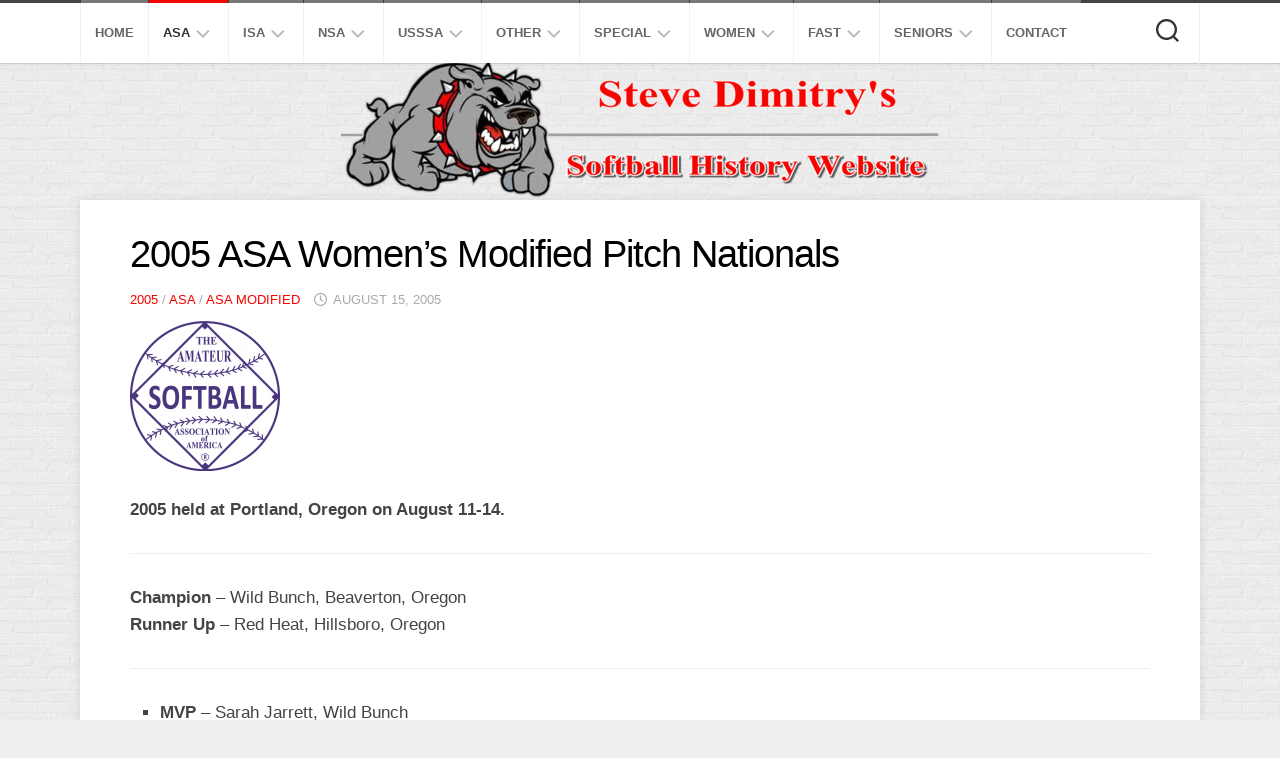

--- FILE ---
content_type: text/html; charset=UTF-8
request_url: https://www.softballhistoryusa.com/2005-asa-womens-modified-pitch-nationals/
body_size: 94095
content:
<!DOCTYPE html> 
<html class="no-js" lang="en-US">

<head>
	<meta charset="UTF-8">
	<meta name="viewport" content="width=device-width, initial-scale=1.0">
	<link rel="profile" href="https://gmpg.org/xfn/11">
		
	<title>2005 ASA Women&#8217;s Modified Pitch Nationals &#8211; Softball History USA</title>
<meta name='robots' content='max-image-preview:large' />
<script>document.documentElement.className = document.documentElement.className.replace("no-js","js");</script>
<link rel='dns-prefetch' href='//secure.gravatar.com' />
<link rel='dns-prefetch' href='//stats.wp.com' />
<link rel='dns-prefetch' href='//v0.wordpress.com' />
<link rel='preconnect' href='//c0.wp.com' />
<link rel="alternate" type="application/rss+xml" title="Softball History USA &raquo; Feed" href="https://www.softballhistoryusa.com/feed/" />
<link rel="alternate" type="application/rss+xml" title="Softball History USA &raquo; Comments Feed" href="https://www.softballhistoryusa.com/comments/feed/" />
<script type="text/javascript">
/* <![CDATA[ */
window._wpemojiSettings = {"baseUrl":"https:\/\/s.w.org\/images\/core\/emoji\/15.0.3\/72x72\/","ext":".png","svgUrl":"https:\/\/s.w.org\/images\/core\/emoji\/15.0.3\/svg\/","svgExt":".svg","source":{"concatemoji":"https:\/\/www.softballhistoryusa.com\/wp-includes\/js\/wp-emoji-release.min.js"}};
/*! This file is auto-generated */
!function(i,n){var o,s,e;function c(e){try{var t={supportTests:e,timestamp:(new Date).valueOf()};sessionStorage.setItem(o,JSON.stringify(t))}catch(e){}}function p(e,t,n){e.clearRect(0,0,e.canvas.width,e.canvas.height),e.fillText(t,0,0);var t=new Uint32Array(e.getImageData(0,0,e.canvas.width,e.canvas.height).data),r=(e.clearRect(0,0,e.canvas.width,e.canvas.height),e.fillText(n,0,0),new Uint32Array(e.getImageData(0,0,e.canvas.width,e.canvas.height).data));return t.every(function(e,t){return e===r[t]})}function u(e,t,n){switch(t){case"flag":return n(e,"\ud83c\udff3\ufe0f\u200d\u26a7\ufe0f","\ud83c\udff3\ufe0f\u200b\u26a7\ufe0f")?!1:!n(e,"\ud83c\uddfa\ud83c\uddf3","\ud83c\uddfa\u200b\ud83c\uddf3")&&!n(e,"\ud83c\udff4\udb40\udc67\udb40\udc62\udb40\udc65\udb40\udc6e\udb40\udc67\udb40\udc7f","\ud83c\udff4\u200b\udb40\udc67\u200b\udb40\udc62\u200b\udb40\udc65\u200b\udb40\udc6e\u200b\udb40\udc67\u200b\udb40\udc7f");case"emoji":return!n(e,"\ud83d\udc26\u200d\u2b1b","\ud83d\udc26\u200b\u2b1b")}return!1}function f(e,t,n){var r="undefined"!=typeof WorkerGlobalScope&&self instanceof WorkerGlobalScope?new OffscreenCanvas(300,150):i.createElement("canvas"),a=r.getContext("2d",{willReadFrequently:!0}),o=(a.textBaseline="top",a.font="600 32px Arial",{});return e.forEach(function(e){o[e]=t(a,e,n)}),o}function t(e){var t=i.createElement("script");t.src=e,t.defer=!0,i.head.appendChild(t)}"undefined"!=typeof Promise&&(o="wpEmojiSettingsSupports",s=["flag","emoji"],n.supports={everything:!0,everythingExceptFlag:!0},e=new Promise(function(e){i.addEventListener("DOMContentLoaded",e,{once:!0})}),new Promise(function(t){var n=function(){try{var e=JSON.parse(sessionStorage.getItem(o));if("object"==typeof e&&"number"==typeof e.timestamp&&(new Date).valueOf()<e.timestamp+604800&&"object"==typeof e.supportTests)return e.supportTests}catch(e){}return null}();if(!n){if("undefined"!=typeof Worker&&"undefined"!=typeof OffscreenCanvas&&"undefined"!=typeof URL&&URL.createObjectURL&&"undefined"!=typeof Blob)try{var e="postMessage("+f.toString()+"("+[JSON.stringify(s),u.toString(),p.toString()].join(",")+"));",r=new Blob([e],{type:"text/javascript"}),a=new Worker(URL.createObjectURL(r),{name:"wpTestEmojiSupports"});return void(a.onmessage=function(e){c(n=e.data),a.terminate(),t(n)})}catch(e){}c(n=f(s,u,p))}t(n)}).then(function(e){for(var t in e)n.supports[t]=e[t],n.supports.everything=n.supports.everything&&n.supports[t],"flag"!==t&&(n.supports.everythingExceptFlag=n.supports.everythingExceptFlag&&n.supports[t]);n.supports.everythingExceptFlag=n.supports.everythingExceptFlag&&!n.supports.flag,n.DOMReady=!1,n.readyCallback=function(){n.DOMReady=!0}}).then(function(){return e}).then(function(){var e;n.supports.everything||(n.readyCallback(),(e=n.source||{}).concatemoji?t(e.concatemoji):e.wpemoji&&e.twemoji&&(t(e.twemoji),t(e.wpemoji)))}))}((window,document),window._wpemojiSettings);
/* ]]> */
</script>
<style id='wp-emoji-styles-inline-css' type='text/css'>

	img.wp-smiley, img.emoji {
		display: inline !important;
		border: none !important;
		box-shadow: none !important;
		height: 1em !important;
		width: 1em !important;
		margin: 0 0.07em !important;
		vertical-align: -0.1em !important;
		background: none !important;
		padding: 0 !important;
	}
</style>
<link rel='stylesheet' id='wp-block-library-css' href='https://c0.wp.com/c/6.6.4/wp-includes/css/dist/block-library/style.min.css' type='text/css' media='all' />
<link rel='stylesheet' id='mediaelement-css' href='https://c0.wp.com/c/6.6.4/wp-includes/js/mediaelement/mediaelementplayer-legacy.min.css' type='text/css' media='all' />
<link rel='stylesheet' id='wp-mediaelement-css' href='https://c0.wp.com/c/6.6.4/wp-includes/js/mediaelement/wp-mediaelement.min.css' type='text/css' media='all' />
<style id='jetpack-sharing-buttons-style-inline-css' type='text/css'>
.jetpack-sharing-buttons__services-list{display:flex;flex-direction:row;flex-wrap:wrap;gap:0;list-style-type:none;margin:5px;padding:0}.jetpack-sharing-buttons__services-list.has-small-icon-size{font-size:12px}.jetpack-sharing-buttons__services-list.has-normal-icon-size{font-size:16px}.jetpack-sharing-buttons__services-list.has-large-icon-size{font-size:24px}.jetpack-sharing-buttons__services-list.has-huge-icon-size{font-size:36px}@media print{.jetpack-sharing-buttons__services-list{display:none!important}}.editor-styles-wrapper .wp-block-jetpack-sharing-buttons{gap:0;padding-inline-start:0}ul.jetpack-sharing-buttons__services-list.has-background{padding:1.25em 2.375em}
</style>
<style id='classic-theme-styles-inline-css' type='text/css'>
/*! This file is auto-generated */
.wp-block-button__link{color:#fff;background-color:#32373c;border-radius:9999px;box-shadow:none;text-decoration:none;padding:calc(.667em + 2px) calc(1.333em + 2px);font-size:1.125em}.wp-block-file__button{background:#32373c;color:#fff;text-decoration:none}
</style>
<style id='global-styles-inline-css' type='text/css'>
:root{--wp--preset--aspect-ratio--square: 1;--wp--preset--aspect-ratio--4-3: 4/3;--wp--preset--aspect-ratio--3-4: 3/4;--wp--preset--aspect-ratio--3-2: 3/2;--wp--preset--aspect-ratio--2-3: 2/3;--wp--preset--aspect-ratio--16-9: 16/9;--wp--preset--aspect-ratio--9-16: 9/16;--wp--preset--color--black: #000000;--wp--preset--color--cyan-bluish-gray: #abb8c3;--wp--preset--color--white: #ffffff;--wp--preset--color--pale-pink: #f78da7;--wp--preset--color--vivid-red: #cf2e2e;--wp--preset--color--luminous-vivid-orange: #ff6900;--wp--preset--color--luminous-vivid-amber: #fcb900;--wp--preset--color--light-green-cyan: #7bdcb5;--wp--preset--color--vivid-green-cyan: #00d084;--wp--preset--color--pale-cyan-blue: #8ed1fc;--wp--preset--color--vivid-cyan-blue: #0693e3;--wp--preset--color--vivid-purple: #9b51e0;--wp--preset--gradient--vivid-cyan-blue-to-vivid-purple: linear-gradient(135deg,rgba(6,147,227,1) 0%,rgb(155,81,224) 100%);--wp--preset--gradient--light-green-cyan-to-vivid-green-cyan: linear-gradient(135deg,rgb(122,220,180) 0%,rgb(0,208,130) 100%);--wp--preset--gradient--luminous-vivid-amber-to-luminous-vivid-orange: linear-gradient(135deg,rgba(252,185,0,1) 0%,rgba(255,105,0,1) 100%);--wp--preset--gradient--luminous-vivid-orange-to-vivid-red: linear-gradient(135deg,rgba(255,105,0,1) 0%,rgb(207,46,46) 100%);--wp--preset--gradient--very-light-gray-to-cyan-bluish-gray: linear-gradient(135deg,rgb(238,238,238) 0%,rgb(169,184,195) 100%);--wp--preset--gradient--cool-to-warm-spectrum: linear-gradient(135deg,rgb(74,234,220) 0%,rgb(151,120,209) 20%,rgb(207,42,186) 40%,rgb(238,44,130) 60%,rgb(251,105,98) 80%,rgb(254,248,76) 100%);--wp--preset--gradient--blush-light-purple: linear-gradient(135deg,rgb(255,206,236) 0%,rgb(152,150,240) 100%);--wp--preset--gradient--blush-bordeaux: linear-gradient(135deg,rgb(254,205,165) 0%,rgb(254,45,45) 50%,rgb(107,0,62) 100%);--wp--preset--gradient--luminous-dusk: linear-gradient(135deg,rgb(255,203,112) 0%,rgb(199,81,192) 50%,rgb(65,88,208) 100%);--wp--preset--gradient--pale-ocean: linear-gradient(135deg,rgb(255,245,203) 0%,rgb(182,227,212) 50%,rgb(51,167,181) 100%);--wp--preset--gradient--electric-grass: linear-gradient(135deg,rgb(202,248,128) 0%,rgb(113,206,126) 100%);--wp--preset--gradient--midnight: linear-gradient(135deg,rgb(2,3,129) 0%,rgb(40,116,252) 100%);--wp--preset--font-size--small: 13px;--wp--preset--font-size--medium: 20px;--wp--preset--font-size--large: 36px;--wp--preset--font-size--x-large: 42px;--wp--preset--spacing--20: 0.44rem;--wp--preset--spacing--30: 0.67rem;--wp--preset--spacing--40: 1rem;--wp--preset--spacing--50: 1.5rem;--wp--preset--spacing--60: 2.25rem;--wp--preset--spacing--70: 3.38rem;--wp--preset--spacing--80: 5.06rem;--wp--preset--shadow--natural: 6px 6px 9px rgba(0, 0, 0, 0.2);--wp--preset--shadow--deep: 12px 12px 50px rgba(0, 0, 0, 0.4);--wp--preset--shadow--sharp: 6px 6px 0px rgba(0, 0, 0, 0.2);--wp--preset--shadow--outlined: 6px 6px 0px -3px rgba(255, 255, 255, 1), 6px 6px rgba(0, 0, 0, 1);--wp--preset--shadow--crisp: 6px 6px 0px rgba(0, 0, 0, 1);}:where(.is-layout-flex){gap: 0.5em;}:where(.is-layout-grid){gap: 0.5em;}body .is-layout-flex{display: flex;}.is-layout-flex{flex-wrap: wrap;align-items: center;}.is-layout-flex > :is(*, div){margin: 0;}body .is-layout-grid{display: grid;}.is-layout-grid > :is(*, div){margin: 0;}:where(.wp-block-columns.is-layout-flex){gap: 2em;}:where(.wp-block-columns.is-layout-grid){gap: 2em;}:where(.wp-block-post-template.is-layout-flex){gap: 1.25em;}:where(.wp-block-post-template.is-layout-grid){gap: 1.25em;}.has-black-color{color: var(--wp--preset--color--black) !important;}.has-cyan-bluish-gray-color{color: var(--wp--preset--color--cyan-bluish-gray) !important;}.has-white-color{color: var(--wp--preset--color--white) !important;}.has-pale-pink-color{color: var(--wp--preset--color--pale-pink) !important;}.has-vivid-red-color{color: var(--wp--preset--color--vivid-red) !important;}.has-luminous-vivid-orange-color{color: var(--wp--preset--color--luminous-vivid-orange) !important;}.has-luminous-vivid-amber-color{color: var(--wp--preset--color--luminous-vivid-amber) !important;}.has-light-green-cyan-color{color: var(--wp--preset--color--light-green-cyan) !important;}.has-vivid-green-cyan-color{color: var(--wp--preset--color--vivid-green-cyan) !important;}.has-pale-cyan-blue-color{color: var(--wp--preset--color--pale-cyan-blue) !important;}.has-vivid-cyan-blue-color{color: var(--wp--preset--color--vivid-cyan-blue) !important;}.has-vivid-purple-color{color: var(--wp--preset--color--vivid-purple) !important;}.has-black-background-color{background-color: var(--wp--preset--color--black) !important;}.has-cyan-bluish-gray-background-color{background-color: var(--wp--preset--color--cyan-bluish-gray) !important;}.has-white-background-color{background-color: var(--wp--preset--color--white) !important;}.has-pale-pink-background-color{background-color: var(--wp--preset--color--pale-pink) !important;}.has-vivid-red-background-color{background-color: var(--wp--preset--color--vivid-red) !important;}.has-luminous-vivid-orange-background-color{background-color: var(--wp--preset--color--luminous-vivid-orange) !important;}.has-luminous-vivid-amber-background-color{background-color: var(--wp--preset--color--luminous-vivid-amber) !important;}.has-light-green-cyan-background-color{background-color: var(--wp--preset--color--light-green-cyan) !important;}.has-vivid-green-cyan-background-color{background-color: var(--wp--preset--color--vivid-green-cyan) !important;}.has-pale-cyan-blue-background-color{background-color: var(--wp--preset--color--pale-cyan-blue) !important;}.has-vivid-cyan-blue-background-color{background-color: var(--wp--preset--color--vivid-cyan-blue) !important;}.has-vivid-purple-background-color{background-color: var(--wp--preset--color--vivid-purple) !important;}.has-black-border-color{border-color: var(--wp--preset--color--black) !important;}.has-cyan-bluish-gray-border-color{border-color: var(--wp--preset--color--cyan-bluish-gray) !important;}.has-white-border-color{border-color: var(--wp--preset--color--white) !important;}.has-pale-pink-border-color{border-color: var(--wp--preset--color--pale-pink) !important;}.has-vivid-red-border-color{border-color: var(--wp--preset--color--vivid-red) !important;}.has-luminous-vivid-orange-border-color{border-color: var(--wp--preset--color--luminous-vivid-orange) !important;}.has-luminous-vivid-amber-border-color{border-color: var(--wp--preset--color--luminous-vivid-amber) !important;}.has-light-green-cyan-border-color{border-color: var(--wp--preset--color--light-green-cyan) !important;}.has-vivid-green-cyan-border-color{border-color: var(--wp--preset--color--vivid-green-cyan) !important;}.has-pale-cyan-blue-border-color{border-color: var(--wp--preset--color--pale-cyan-blue) !important;}.has-vivid-cyan-blue-border-color{border-color: var(--wp--preset--color--vivid-cyan-blue) !important;}.has-vivid-purple-border-color{border-color: var(--wp--preset--color--vivid-purple) !important;}.has-vivid-cyan-blue-to-vivid-purple-gradient-background{background: var(--wp--preset--gradient--vivid-cyan-blue-to-vivid-purple) !important;}.has-light-green-cyan-to-vivid-green-cyan-gradient-background{background: var(--wp--preset--gradient--light-green-cyan-to-vivid-green-cyan) !important;}.has-luminous-vivid-amber-to-luminous-vivid-orange-gradient-background{background: var(--wp--preset--gradient--luminous-vivid-amber-to-luminous-vivid-orange) !important;}.has-luminous-vivid-orange-to-vivid-red-gradient-background{background: var(--wp--preset--gradient--luminous-vivid-orange-to-vivid-red) !important;}.has-very-light-gray-to-cyan-bluish-gray-gradient-background{background: var(--wp--preset--gradient--very-light-gray-to-cyan-bluish-gray) !important;}.has-cool-to-warm-spectrum-gradient-background{background: var(--wp--preset--gradient--cool-to-warm-spectrum) !important;}.has-blush-light-purple-gradient-background{background: var(--wp--preset--gradient--blush-light-purple) !important;}.has-blush-bordeaux-gradient-background{background: var(--wp--preset--gradient--blush-bordeaux) !important;}.has-luminous-dusk-gradient-background{background: var(--wp--preset--gradient--luminous-dusk) !important;}.has-pale-ocean-gradient-background{background: var(--wp--preset--gradient--pale-ocean) !important;}.has-electric-grass-gradient-background{background: var(--wp--preset--gradient--electric-grass) !important;}.has-midnight-gradient-background{background: var(--wp--preset--gradient--midnight) !important;}.has-small-font-size{font-size: var(--wp--preset--font-size--small) !important;}.has-medium-font-size{font-size: var(--wp--preset--font-size--medium) !important;}.has-large-font-size{font-size: var(--wp--preset--font-size--large) !important;}.has-x-large-font-size{font-size: var(--wp--preset--font-size--x-large) !important;}
:where(.wp-block-post-template.is-layout-flex){gap: 1.25em;}:where(.wp-block-post-template.is-layout-grid){gap: 1.25em;}
:where(.wp-block-columns.is-layout-flex){gap: 2em;}:where(.wp-block-columns.is-layout-grid){gap: 2em;}
:root :where(.wp-block-pullquote){font-size: 1.5em;line-height: 1.6;}
</style>
<link rel='stylesheet' id='responsive-lightbox-swipebox-css' href='https://www.softballhistoryusa.com/wp-content/plugins/responsive-lightbox/assets/swipebox/swipebox.min.css?ver=1.5.2' type='text/css' media='all' />
<link rel='stylesheet' id='blogside-style-css' href='https://www.softballhistoryusa.com/wp-content/themes/blogside/style.css' type='text/css' media='all' />
<style id='blogside-style-inline-css' type='text/css'>
body { font-family: Arial, sans-serif; }

::selection { background-color: #f50500; }
::-moz-selection { background-color: #f50500; }

a,
.themeform label .required,
.toggle-search:hover,
.toggle-search.active,
.post-title a:hover,
.post-hover:hover .post-title a,
.post-nav li a:hover i,
.widget > h3:after,
.widget_rss ul li a,
.widget_calendar a,
.alx-tabs-nav li.active a,
.alx-tab .tab-item-category a,
.alx-posts .post-item-category a,
.alx-tab li:hover .tab-item-title a,
.alx-tab li:hover .tab-item-comment a,
.alx-posts li:hover .post-item-title a,
.comment-tabs li.active a,
.comment-awaiting-moderation,
.child-menu a:hover,
.child-menu .current_page_item > a,
.wp-pagenavi a { color: #f50500; }

.themeform input[type="button"],
.themeform input[type="reset"],
.themeform input[type="submit"],
.themeform button[type="button"],
.themeform button[type="reset"],
.themeform button[type="submit"],
.sidebar-toggle,
#profile .social-links .social-tooltip:hover,
.post-tags a:hover,
.widget_calendar caption,
.author-bio .bio-avatar:after,
.post-comments,
.commentlist li.bypostauthor > .comment-body:after,
.commentlist li.comment-author-admin > .comment-body:after { background-color: #f50500; }

.alx-tabs-nav li.active a { border-color: #f50500; }

#header .nav-menu:not(.mobile) > div > ul > li:hover > span,
#header .nav-menu:not(.mobile) li.current_page_item > span, 
#header .nav-menu:not(.mobile) li.current-menu-item > span, 
#header .nav-menu:not(.mobile) li.current-menu-ancestor > span, 
#header .nav-menu:not(.mobile) li.current-post-parent > span { border-top-color: #f50500;  }

#footer-bottom .container-inner,
.widget > h3 > span,
.alx-tabs-nav li.active a,
.comment-tabs li.active a,
.wp-pagenavi a:hover,
.wp-pagenavi a:active,
.wp-pagenavi span.current { border-bottom-color: #f50500!important; }				
				

</style>
<link rel='stylesheet' id='blogside-responsive-css' href='https://www.softballhistoryusa.com/wp-content/themes/blogside/responsive.css' type='text/css' media='all' />
<link rel='stylesheet' id='blogside-font-awesome-css' href='https://www.softballhistoryusa.com/wp-content/themes/blogside/fonts/all.min.css' type='text/css' media='all' />
<script type="text/javascript" src="https://c0.wp.com/c/6.6.4/wp-includes/js/jquery/jquery.min.js" id="jquery-core-js"></script>
<script type="text/javascript" src="https://c0.wp.com/c/6.6.4/wp-includes/js/jquery/jquery-migrate.min.js" id="jquery-migrate-js"></script>
<script type="text/javascript" src="https://www.softballhistoryusa.com/wp-content/plugins/responsive-lightbox/assets/swipebox/jquery.swipebox.min.js?ver=1.5.2" id="responsive-lightbox-swipebox-js"></script>
<script type="text/javascript" src="https://c0.wp.com/c/6.6.4/wp-includes/js/underscore.min.js" id="underscore-js"></script>
<script type="text/javascript" src="https://www.softballhistoryusa.com/wp-content/plugins/responsive-lightbox/assets/infinitescroll/infinite-scroll.pkgd.min.js?ver=4.0.1" id="responsive-lightbox-infinite-scroll-js"></script>
<script type="text/javascript" id="responsive-lightbox-js-before">
/* <![CDATA[ */
var rlArgs = {"script":"swipebox","selector":"lightbox","customEvents":"","activeGalleries":true,"animation":true,"hideCloseButtonOnMobile":false,"removeBarsOnMobile":false,"hideBars":true,"hideBarsDelay":5000,"videoMaxWidth":1080,"useSVG":true,"loopAtEnd":false,"woocommerce_gallery":false,"ajaxurl":"https:\/\/www.softballhistoryusa.com\/wp-admin\/admin-ajax.php","nonce":"ecc92ad4bc","preview":false,"postId":8766,"scriptExtension":false};
/* ]]> */
</script>
<script type="text/javascript" src="https://www.softballhistoryusa.com/wp-content/plugins/responsive-lightbox/js/front.js?ver=2.5.4" id="responsive-lightbox-js"></script>
<script type="text/javascript" src="https://www.softballhistoryusa.com/wp-content/themes/blogside/js/jquery.flexslider.min.js" id="blogside-flexslider-js"></script>
<link rel="https://api.w.org/" href="https://www.softballhistoryusa.com/wp-json/" /><link rel="alternate" title="JSON" type="application/json" href="https://www.softballhistoryusa.com/wp-json/wp/v2/posts/8766" /><link rel="EditURI" type="application/rsd+xml" title="RSD" href="https://www.softballhistoryusa.com/xmlrpc.php?rsd" />
<link rel="canonical" href="https://www.softballhistoryusa.com/2005-asa-womens-modified-pitch-nationals/" />
<link rel='shortlink' href='https://wp.me/patmVI-2ho' />
<link rel="alternate" title="oEmbed (JSON)" type="application/json+oembed" href="https://www.softballhistoryusa.com/wp-json/oembed/1.0/embed?url=https%3A%2F%2Fwww.softballhistoryusa.com%2F2005-asa-womens-modified-pitch-nationals%2F" />
<link rel="alternate" title="oEmbed (XML)" type="text/xml+oembed" href="https://www.softballhistoryusa.com/wp-json/oembed/1.0/embed?url=https%3A%2F%2Fwww.softballhistoryusa.com%2F2005-asa-womens-modified-pitch-nationals%2F&#038;format=xml" />
	<style>img#wpstats{display:none}</style>
		
<!-- Jetpack Open Graph Tags -->
<meta property="og:type" content="article" />
<meta property="og:title" content="2005 ASA Women&#8217;s Modified Pitch Nationals" />
<meta property="og:url" content="https://www.softballhistoryusa.com/2005-asa-womens-modified-pitch-nationals/" />
<meta property="og:description" content="2005 held at Portland, Oregon on August 11-14. Champion – Wild Bunch, Beaverton, Oregon Runner Up – Red Heat, Hillsboro, Oregon MVP &#8211; Sarah Jarrett, Wild Bunch Batting Champion &#8211; N/A HR…" />
<meta property="article:published_time" content="2005-08-15T14:52:49+00:00" />
<meta property="article:modified_time" content="2021-11-05T16:11:07+00:00" />
<meta property="og:site_name" content="Softball History USA" />
<meta property="og:image" content="https://www.softballhistoryusa.com/wp-content/uploads/2018/11/Old-ASA-Logo.png" />
<meta property="og:image:width" content="731" />
<meta property="og:image:height" content="732" />
<meta property="og:image:alt" content="" />
<meta property="og:locale" content="en_US" />
<meta name="twitter:text:title" content="2005 ASA Women&#8217;s Modified Pitch Nationals" />
<meta name="twitter:image" content="https://www.softballhistoryusa.com/wp-content/uploads/2018/11/Old-ASA-Logo.png?w=640" />
<meta name="twitter:card" content="summary_large_image" />

<!-- End Jetpack Open Graph Tags -->
<style id="kirki-inline-styles"></style></head>

<body class="post-template-default single single-post postid-8766 single-format-standard col-1c full-width topbar-enabled mobile-menu">


<a class="skip-link screen-reader-text" href="#page">Skip to content</a>

<div id="wrapper">

	<header id="header">
		
					<div id="wrap-nav-mobile" class="wrap-nav">
						<nav id="nav-mobile-nav" class="main-navigation nav-menu">
			<button class="menu-toggle" aria-controls="primary-menu" aria-expanded="false">
				<span class="screen-reader-text">Expand Menu</span><div class="menu-toggle-icon"><span></span><span></span><span></span></div>			</button>
			<div class="menu-top-container"><ul id="nav-mobile" class="menu"><li id="menu-item-8" class="menu-item menu-item-type-custom menu-item-object-custom menu-item-home menu-item-8"><span class="menu-item-wrapper"><a href="http://www.softballhistoryusa.com/">Home</a></span></li>
<li id="menu-item-300" class="menu-item menu-item-type-taxonomy menu-item-object-category current-post-ancestor current-menu-parent current-post-parent menu-item-has-children menu-item-300"><span class="menu-item-wrapper has-arrow"><a href="https://www.softballhistoryusa.com/category/asa/"><span class="screen-reader-text">Current Page Parent </span>ASA</a><button onClick="alxMediaMenu.toggleItem(this)"><span class="screen-reader-text">Toggle Child Menu</span><svg class="svg-icon" aria-hidden="true" role="img" focusable="false" xmlns="http://www.w3.org/2000/svg" width="14" height="8" viewBox="0 0 20 12"><polygon fill="" fill-rule="evenodd" points="1319.899 365.778 1327.678 358 1329.799 360.121 1319.899 370.021 1310 360.121 1312.121 358" transform="translate(-1310 -358)"></polygon></svg></button></span>
<ul class="sub-menu">
	<li id="menu-item-927" class="menu-item menu-item-type-taxonomy menu-item-object-category menu-item-927"><span class="menu-item-wrapper"><a href="https://www.softballhistoryusa.com/category/asa/asa-mens-super-slow-pitch/">Men&#8217;s Super Slow</a></span></li>
	<li id="menu-item-926" class="menu-item menu-item-type-taxonomy menu-item-object-category menu-item-926"><span class="menu-item-wrapper"><a href="https://www.softballhistoryusa.com/category/asa/asa-mens-open-slow-pitch/">Men&#8217;s Open Slow</a></span></li>
	<li id="menu-item-925" class="menu-item menu-item-type-taxonomy menu-item-object-category menu-item-925"><span class="menu-item-wrapper"><a href="https://www.softballhistoryusa.com/category/asa/asa-mens-major-aa-slow-pitch/">Men&#8217;s Major AA Slow</a></span></li>
	<li id="menu-item-923" class="menu-item menu-item-type-taxonomy menu-item-object-category menu-item-923"><span class="menu-item-wrapper"><a href="https://www.softballhistoryusa.com/category/asa/asa-mens-a-slow-pitch/">ASA Men&#8217;s A Slow Pitch</a></span></li>
	<li id="menu-item-11270" class="menu-item menu-item-type-taxonomy menu-item-object-category menu-item-11270"><span class="menu-item-wrapper"><a href="https://www.softballhistoryusa.com/category/asa/asa-mens-b-slow-pitch/">ASA Men&#8217;s B Slow Pitch</a></span></li>
	<li id="menu-item-11271" class="menu-item menu-item-type-taxonomy menu-item-object-category menu-item-11271"><span class="menu-item-wrapper"><a href="https://www.softballhistoryusa.com/category/asa/asa-mens-c-slow-pitch/">ASA Men&#8217;s C Slow Pitch</a></span></li>
	<li id="menu-item-6356" class="menu-item menu-item-type-taxonomy menu-item-object-category menu-item-6356"><span class="menu-item-wrapper"><a href="https://www.softballhistoryusa.com/category/asa/asa-mens-major-fast-pitch/">Men&#8217;s Major Fast</a></span></li>
	<li id="menu-item-6712" class="menu-item menu-item-type-taxonomy menu-item-object-category menu-item-6712"><span class="menu-item-wrapper"><a href="https://www.softballhistoryusa.com/category/asa/asa-womens-major-slow-pitch/">Women&#8217;s Major Slow</a></span></li>
	<li id="menu-item-6724" class="menu-item menu-item-type-taxonomy menu-item-object-category menu-item-6724"><span class="menu-item-wrapper"><a href="https://www.softballhistoryusa.com/category/asa/asa-womens-open-slow-pitch/">Women&#8217;s Open Slow</a></span></li>
	<li id="menu-item-961" class="menu-item menu-item-type-taxonomy menu-item-object-category menu-item-961"><span class="menu-item-wrapper"><a href="https://www.softballhistoryusa.com/category/asa/asa-womens-major-fast-pitch/">Women&#8217;s Major Fast</a></span></li>
	<li id="menu-item-963" class="menu-item menu-item-type-taxonomy menu-item-object-category menu-item-963"><span class="menu-item-wrapper"><a href="https://www.softballhistoryusa.com/category/asa/other-asa-fast-pitch/">Other ASA Fast</a></span></li>
	<li id="menu-item-956" class="menu-item menu-item-type-taxonomy menu-item-object-category menu-item-956"><span class="menu-item-wrapper"><a href="https://www.softballhistoryusa.com/category/asa/asa-mens-d-e-slow-pitch/">B/C/D/E Slow</a></span></li>
	<li id="menu-item-8782" class="menu-item menu-item-type-taxonomy menu-item-object-category current-post-ancestor current-menu-parent current-post-parent menu-item-8782"><span class="menu-item-wrapper"><a href="https://www.softballhistoryusa.com/category/asa/asa-modified/"><span class="screen-reader-text">Current Page Parent </span>Modified</a></span></li>
	<li id="menu-item-958" class="menu-item menu-item-type-taxonomy menu-item-object-category menu-item-958"><span class="menu-item-wrapper"><a href="https://www.softballhistoryusa.com/category/asa/asa-industrial-slow-pitch/">Industrial Slow</a></span></li>
	<li id="menu-item-957" class="menu-item menu-item-type-taxonomy menu-item-object-category menu-item-957"><span class="menu-item-wrapper"><a href="https://www.softballhistoryusa.com/category/asa/asa-church-slow-pitch/">Church Slow</a></span></li>
	<li id="menu-item-964" class="menu-item menu-item-type-taxonomy menu-item-object-category menu-item-964"><span class="menu-item-wrapper"><a href="https://www.softballhistoryusa.com/category/asa/other-asa-slow-pitch/">Other ASA Slow</a></span></li>
	<li id="menu-item-965" class="menu-item menu-item-type-taxonomy menu-item-object-category menu-item-965"><span class="menu-item-wrapper"><a href="https://www.softballhistoryusa.com/category/asa/standings/">Standings</a></span></li>
	<li id="menu-item-960" class="menu-item menu-item-type-post_type menu-item-object-post menu-item-960"><span class="menu-item-wrapper"><a href="https://www.softballhistoryusa.com/smoky-mountain-classic/">The Smoky</a></span></li>
</ul>
</li>
<li id="menu-item-312" class="menu-item menu-item-type-taxonomy menu-item-object-category menu-item-has-children menu-item-312"><span class="menu-item-wrapper has-arrow"><a href="https://www.softballhistoryusa.com/category/isa/">ISA</a><button onClick="alxMediaMenu.toggleItem(this)"><span class="screen-reader-text">Toggle Child Menu</span><svg class="svg-icon" aria-hidden="true" role="img" focusable="false" xmlns="http://www.w3.org/2000/svg" width="14" height="8" viewBox="0 0 20 12"><polygon fill="" fill-rule="evenodd" points="1319.899 365.778 1327.678 358 1329.799 360.121 1319.899 370.021 1310 360.121 1312.121 358" transform="translate(-1310 -358)"></polygon></svg></button></span>
<ul class="sub-menu">
	<li id="menu-item-976" class="menu-item menu-item-type-taxonomy menu-item-object-category menu-item-976"><span class="menu-item-wrapper"><a href="https://www.softballhistoryusa.com/category/isa/isa-super-world-series/">Super Slow</a></span></li>
	<li id="menu-item-972" class="menu-item menu-item-type-taxonomy menu-item-object-category menu-item-972"><span class="menu-item-wrapper"><a href="https://www.softballhistoryusa.com/category/isa/isa-aa-world-series/">AA Slow</a></span></li>
	<li id="menu-item-971" class="menu-item menu-item-type-taxonomy menu-item-object-category menu-item-971"><span class="menu-item-wrapper"><a href="https://www.softballhistoryusa.com/category/isa/isa-a-world-series/">A Slow</a></span></li>
	<li id="menu-item-973" class="menu-item menu-item-type-taxonomy menu-item-object-category menu-item-973"><span class="menu-item-wrapper"><a href="https://www.softballhistoryusa.com/category/isa/isa-b-c-d-e/">B/C/D/E Slow</a></span></li>
	<li id="menu-item-975" class="menu-item menu-item-type-taxonomy menu-item-object-category menu-item-975"><span class="menu-item-wrapper"><a href="https://www.softballhistoryusa.com/category/isa/isa-other/">Other ISA</a></span></li>
</ul>
</li>
<li id="menu-item-313" class="menu-item menu-item-type-taxonomy menu-item-object-category menu-item-has-children menu-item-313"><span class="menu-item-wrapper has-arrow"><a href="https://www.softballhistoryusa.com/category/nsa/">NSA</a><button onClick="alxMediaMenu.toggleItem(this)"><span class="screen-reader-text">Toggle Child Menu</span><svg class="svg-icon" aria-hidden="true" role="img" focusable="false" xmlns="http://www.w3.org/2000/svg" width="14" height="8" viewBox="0 0 20 12"><polygon fill="" fill-rule="evenodd" points="1319.899 365.778 1327.678 358 1329.799 360.121 1319.899 370.021 1310 360.121 1312.121 358" transform="translate(-1310 -358)"></polygon></svg></button></span>
<ul class="sub-menu">
	<li id="menu-item-981" class="menu-item menu-item-type-taxonomy menu-item-object-category menu-item-981"><span class="menu-item-wrapper"><a href="https://www.softballhistoryusa.com/category/nsa/nsa-super-worlds/">Super Slow</a></span></li>
	<li id="menu-item-978" class="menu-item menu-item-type-taxonomy menu-item-object-category menu-item-978"><span class="menu-item-wrapper"><a href="https://www.softballhistoryusa.com/category/nsa/nsa-aa-super-worlds/">AA Slow</a></span></li>
	<li id="menu-item-977" class="menu-item menu-item-type-taxonomy menu-item-object-category menu-item-977"><span class="menu-item-wrapper"><a href="https://www.softballhistoryusa.com/category/nsa/nsa-a-super-worlds/">A Slow</a></span></li>
	<li id="menu-item-979" class="menu-item menu-item-type-taxonomy menu-item-object-category menu-item-979"><span class="menu-item-wrapper"><a href="https://www.softballhistoryusa.com/category/nsa/nsa-b-c-d-e/">B/C/D/E Slow</a></span></li>
</ul>
</li>
<li id="menu-item-305" class="menu-item menu-item-type-taxonomy menu-item-object-category menu-item-has-children menu-item-305"><span class="menu-item-wrapper has-arrow"><a href="https://www.softballhistoryusa.com/category/usssa/">USSSA</a><button onClick="alxMediaMenu.toggleItem(this)"><span class="screen-reader-text">Toggle Child Menu</span><svg class="svg-icon" aria-hidden="true" role="img" focusable="false" xmlns="http://www.w3.org/2000/svg" width="14" height="8" viewBox="0 0 20 12"><polygon fill="" fill-rule="evenodd" points="1319.899 365.778 1327.678 358 1329.799 360.121 1319.899 370.021 1310 360.121 1312.121 358" transform="translate(-1310 -358)"></polygon></svg></button></span>
<ul class="sub-menu">
	<li id="menu-item-931" class="menu-item menu-item-type-taxonomy menu-item-object-category menu-item-931"><span class="menu-item-wrapper"><a href="https://www.softballhistoryusa.com/category/usssa/usssa-major-slow-pitch/">Men&#8217;s Major Slow</a></span></li>
	<li id="menu-item-929" class="menu-item menu-item-type-taxonomy menu-item-object-category menu-item-929"><span class="menu-item-wrapper"><a href="https://www.softballhistoryusa.com/category/usssa/usssa-aa-slow-pitch/">Men&#8217;s AA Slow</a></span></li>
	<li id="menu-item-928" class="menu-item menu-item-type-taxonomy menu-item-object-category menu-item-928"><span class="menu-item-wrapper"><a href="https://www.softballhistoryusa.com/category/usssa/usssa-a-slow-pitch/">Men&#8217;s A Slow</a></span></li>
	<li id="menu-item-7117" class="menu-item menu-item-type-taxonomy menu-item-object-category menu-item-7117"><span class="menu-item-wrapper"><a href="https://www.softballhistoryusa.com/category/usssa/usssa-womens-major/">Women&#8217;s Major Slow</a></span></li>
	<li id="menu-item-930" class="menu-item menu-item-type-taxonomy menu-item-object-category menu-item-930"><span class="menu-item-wrapper"><a href="https://www.softballhistoryusa.com/category/usssa/conference-usssa/">Conference</a></span></li>
	<li id="menu-item-970" class="menu-item menu-item-type-taxonomy menu-item-object-category menu-item-970"><span class="menu-item-wrapper"><a href="https://www.softballhistoryusa.com/category/usssa/usssa-regional-a/">Regional A</a></span></li>
	<li id="menu-item-967" class="menu-item menu-item-type-taxonomy menu-item-object-category menu-item-967"><span class="menu-item-wrapper"><a href="https://www.softballhistoryusa.com/category/usssa/usssa-b-c-d-e/">B/C/D/E</a></span></li>
	<li id="menu-item-969" class="menu-item menu-item-type-taxonomy menu-item-object-category menu-item-969"><span class="menu-item-wrapper"><a href="https://www.softballhistoryusa.com/category/usssa/usssa-other/">Other USSSA</a></span></li>
</ul>
</li>
<li id="menu-item-846" class="menu-item menu-item-type-taxonomy menu-item-object-category menu-item-has-children menu-item-846"><span class="menu-item-wrapper has-arrow"><a href="https://www.softballhistoryusa.com/category/other/">Other</a><button onClick="alxMediaMenu.toggleItem(this)"><span class="screen-reader-text">Toggle Child Menu</span><svg class="svg-icon" aria-hidden="true" role="img" focusable="false" xmlns="http://www.w3.org/2000/svg" width="14" height="8" viewBox="0 0 20 12"><polygon fill="" fill-rule="evenodd" points="1319.899 365.778 1327.678 358 1329.799 360.121 1319.899 370.021 1310 360.121 1312.121 358" transform="translate(-1310 -358)"></polygon></svg></button></span>
<ul class="sub-menu">
	<li id="menu-item-465" class="menu-item menu-item-type-taxonomy menu-item-object-category menu-item-465"><span class="menu-item-wrapper"><a href="https://www.softballhistoryusa.com/category/other/aspsl/">ASPSL</a></span></li>
	<li id="menu-item-992" class="menu-item menu-item-type-taxonomy menu-item-object-category menu-item-992"><span class="menu-item-wrapper"><a href="https://www.softballhistoryusa.com/category/other/nasl/">NASL</a></span></li>
	<li id="menu-item-993" class="menu-item menu-item-type-taxonomy menu-item-object-category menu-item-993"><span class="menu-item-wrapper"><a href="https://www.softballhistoryusa.com/category/other/uspl/">USPL</a></span></li>
	<li id="menu-item-997" class="menu-item menu-item-type-taxonomy menu-item-object-category menu-item-997"><span class="menu-item-wrapper"><a href="https://www.softballhistoryusa.com/category/other/assl/">ASSL</a></span></li>
	<li id="menu-item-325" class="menu-item menu-item-type-taxonomy menu-item-object-category menu-item-325"><span class="menu-item-wrapper"><a href="https://www.softballhistoryusa.com/category/other/nspc/">NSPC</a></span></li>
	<li id="menu-item-323" class="menu-item menu-item-type-taxonomy menu-item-object-category menu-item-323"><span class="menu-item-wrapper"><a href="https://www.softballhistoryusa.com/category/other-associations/ssaa/">SSAA</a></span></li>
	<li id="menu-item-322" class="menu-item menu-item-type-taxonomy menu-item-object-category menu-item-322"><span class="menu-item-wrapper"><a href="https://www.softballhistoryusa.com/category/other-associations/wsl/">WSL</a></span></li>
	<li id="menu-item-324" class="menu-item menu-item-type-taxonomy menu-item-object-category menu-item-324"><span class="menu-item-wrapper"><a href="https://www.softballhistoryusa.com/category/other-associations/nasf/">NASF</a></span></li>
	<li id="menu-item-998" class="menu-item menu-item-type-post_type menu-item-object-post menu-item-998"><span class="menu-item-wrapper"><a href="https://www.softballhistoryusa.com/softball-nation-association-sna/">SNA</a></span></li>
	<li id="menu-item-1007" class="menu-item menu-item-type-taxonomy menu-item-object-category menu-item-1007"><span class="menu-item-wrapper"><a href="https://www.softballhistoryusa.com/category/other/gsl/">GSL</a></span></li>
	<li id="menu-item-1006" class="menu-item menu-item-type-taxonomy menu-item-object-category menu-item-1006"><span class="menu-item-wrapper"><a href="https://www.softballhistoryusa.com/category/other/fsa/">FSA</a></span></li>
	<li id="menu-item-1005" class="menu-item menu-item-type-taxonomy menu-item-object-category menu-item-1005"><span class="menu-item-wrapper"><a href="https://www.softballhistoryusa.com/category/other/esa/">ESA</a></span></li>
	<li id="menu-item-1000" class="menu-item menu-item-type-taxonomy menu-item-object-category menu-item-1000"><span class="menu-item-wrapper"><a href="https://www.softballhistoryusa.com/category/other/wsa/">WSA</a></span></li>
	<li id="menu-item-1001" class="menu-item menu-item-type-taxonomy menu-item-object-category menu-item-1001"><span class="menu-item-wrapper"><a href="https://www.softballhistoryusa.com/category/other/wwsa/">WWSA</a></span></li>
	<li id="menu-item-1017" class="menu-item menu-item-type-taxonomy menu-item-object-category menu-item-1017"><span class="menu-item-wrapper"><a href="https://www.softballhistoryusa.com/category/other/av/">A&amp;V</a></span></li>
	<li id="menu-item-1011" class="menu-item menu-item-type-taxonomy menu-item-object-category menu-item-1011"><span class="menu-item-wrapper"><a href="https://www.softballhistoryusa.com/category/other/pstc/">PSTC</a></span></li>
	<li id="menu-item-999" class="menu-item menu-item-type-taxonomy menu-item-object-category menu-item-999"><span class="menu-item-wrapper"><a href="https://www.softballhistoryusa.com/category/other/wasa/">WASA</a></span></li>
	<li id="menu-item-1008" class="menu-item menu-item-type-taxonomy menu-item-object-category menu-item-1008"><span class="menu-item-wrapper"><a href="https://www.softballhistoryusa.com/category/other/isps/">ISPS</a></span></li>
	<li id="menu-item-1013" class="menu-item menu-item-type-taxonomy menu-item-object-category menu-item-1013"><span class="menu-item-wrapper"><a href="https://www.softballhistoryusa.com/category/other/triple-crown/">Triple Crown</a></span></li>
</ul>
</li>
<li id="menu-item-984" class="menu-item menu-item-type-taxonomy menu-item-object-category menu-item-has-children menu-item-984"><span class="menu-item-wrapper has-arrow"><a href="https://www.softballhistoryusa.com/category/special/">Special</a><button onClick="alxMediaMenu.toggleItem(this)"><span class="screen-reader-text">Toggle Child Menu</span><svg class="svg-icon" aria-hidden="true" role="img" focusable="false" xmlns="http://www.w3.org/2000/svg" width="14" height="8" viewBox="0 0 20 12"><polygon fill="" fill-rule="evenodd" points="1319.899 365.778 1327.678 358 1329.799 360.121 1319.899 370.021 1310 360.121 1312.121 358" transform="translate(-1310 -358)"></polygon></svg></button></span>
<ul class="sub-menu">
	<li id="menu-item-1023" class="menu-item menu-item-type-taxonomy menu-item-object-category menu-item-1023"><span class="menu-item-wrapper"><a href="https://www.softballhistoryusa.com/category/special/modified/">Modified</a></span></li>
	<li id="menu-item-1018" class="menu-item menu-item-type-taxonomy menu-item-object-category menu-item-1018"><span class="menu-item-wrapper"><a href="https://www.softballhistoryusa.com/category/special/16-inch/">16 Inch</a></span></li>
	<li id="menu-item-1019" class="menu-item menu-item-type-taxonomy menu-item-object-category menu-item-1019"><span class="menu-item-wrapper"><a href="https://www.softballhistoryusa.com/category/special/co-ed/">Co-Ed</a></span></li>
	<li id="menu-item-1020" class="menu-item menu-item-type-taxonomy menu-item-object-category menu-item-1020"><span class="menu-item-wrapper"><a href="https://www.softballhistoryusa.com/category/special/hall-of-fame/">Hall of Fame</a></span></li>
	<li id="menu-item-1021" class="menu-item menu-item-type-taxonomy menu-item-object-category menu-item-1021"><span class="menu-item-wrapper"><a href="https://www.softballhistoryusa.com/category/special/honors/">Honors</a></span></li>
	<li id="menu-item-1022" class="menu-item menu-item-type-taxonomy menu-item-object-category menu-item-1022"><span class="menu-item-wrapper"><a href="https://www.softballhistoryusa.com/category/special/legends/">Legends</a></span></li>
	<li id="menu-item-1024" class="menu-item menu-item-type-taxonomy menu-item-object-category menu-item-1024"><span class="menu-item-wrapper"><a href="https://www.softballhistoryusa.com/category/special/top-10-batters/">Top 10 Batters</a></span></li>
	<li id="menu-item-1025" class="menu-item menu-item-type-taxonomy menu-item-object-category menu-item-1025"><span class="menu-item-wrapper"><a href="https://www.softballhistoryusa.com/category/special/top-10-hr/">Top 10 HR</a></span></li>
	<li id="menu-item-1026" class="menu-item menu-item-type-taxonomy menu-item-object-category menu-item-1026"><span class="menu-item-wrapper"><a href="https://www.softballhistoryusa.com/category/special/top-100-players/">Top 100 Players</a></span></li>
</ul>
</li>
<li id="menu-item-985" class="menu-item menu-item-type-taxonomy menu-item-object-category menu-item-has-children menu-item-985"><span class="menu-item-wrapper has-arrow"><a href="https://www.softballhistoryusa.com/category/women/">Women</a><button onClick="alxMediaMenu.toggleItem(this)"><span class="screen-reader-text">Toggle Child Menu</span><svg class="svg-icon" aria-hidden="true" role="img" focusable="false" xmlns="http://www.w3.org/2000/svg" width="14" height="8" viewBox="0 0 20 12"><polygon fill="" fill-rule="evenodd" points="1319.899 365.778 1327.678 358 1329.799 360.121 1319.899 370.021 1310 360.121 1312.121 358" transform="translate(-1310 -358)"></polygon></svg></button></span>
<ul class="sub-menu">
	<li id="menu-item-8420" class="menu-item menu-item-type-taxonomy menu-item-object-category menu-item-8420"><span class="menu-item-wrapper"><a href="https://www.softballhistoryusa.com/category/fast/ncaa/">NCAA</a></span></li>
	<li id="menu-item-1031" class="menu-item menu-item-type-taxonomy menu-item-object-category menu-item-1031"><span class="menu-item-wrapper"><a href="https://www.softballhistoryusa.com/category/women/asa-women/">ASA</a></span></li>
	<li id="menu-item-1028" class="menu-item menu-item-type-taxonomy menu-item-object-category menu-item-1028"><span class="menu-item-wrapper"><a href="https://www.softballhistoryusa.com/category/women/isa-women/">ISA</a></span></li>
	<li id="menu-item-1029" class="menu-item menu-item-type-taxonomy menu-item-object-category menu-item-1029"><span class="menu-item-wrapper"><a href="https://www.softballhistoryusa.com/category/women/nsa-women/">NSA Women</a></span></li>
	<li id="menu-item-1032" class="menu-item menu-item-type-taxonomy menu-item-object-category menu-item-1032"><span class="menu-item-wrapper"><a href="https://www.softballhistoryusa.com/category/usssa/usssa-women/">USSSA Women</a></span></li>
	<li id="menu-item-1030" class="menu-item menu-item-type-taxonomy menu-item-object-category menu-item-1030"><span class="menu-item-wrapper"><a href="https://www.softballhistoryusa.com/category/women/seniors-women/">Seniors</a></span></li>
	<li id="menu-item-1027" class="menu-item menu-item-type-taxonomy menu-item-object-category menu-item-1027"><span class="menu-item-wrapper"><a href="https://www.softballhistoryusa.com/category/women/honors-women/">Honors</a></span></li>
</ul>
</li>
<li id="menu-item-982" class="menu-item menu-item-type-taxonomy menu-item-object-category menu-item-has-children menu-item-982"><span class="menu-item-wrapper has-arrow"><a href="https://www.softballhistoryusa.com/category/fast/">Fast</a><button onClick="alxMediaMenu.toggleItem(this)"><span class="screen-reader-text">Toggle Child Menu</span><svg class="svg-icon" aria-hidden="true" role="img" focusable="false" xmlns="http://www.w3.org/2000/svg" width="14" height="8" viewBox="0 0 20 12"><polygon fill="" fill-rule="evenodd" points="1319.899 365.778 1327.678 358 1329.799 360.121 1319.899 370.021 1310 360.121 1312.121 358" transform="translate(-1310 -358)"></polygon></svg></button></span>
<ul class="sub-menu">
	<li id="menu-item-7266" class="menu-item menu-item-type-taxonomy menu-item-object-category menu-item-7266"><span class="menu-item-wrapper"><a href="https://www.softballhistoryusa.com/category/fast/isc/">ISC</a></span></li>
	<li id="menu-item-1039" class="menu-item menu-item-type-taxonomy menu-item-object-category menu-item-1039"><span class="menu-item-wrapper"><a href="https://www.softballhistoryusa.com/category/fast/ncaa/">NCAA</a></span></li>
	<li id="menu-item-1038" class="menu-item menu-item-type-taxonomy menu-item-object-category menu-item-1038"><span class="menu-item-wrapper"><a href="https://www.softballhistoryusa.com/category/fast/national/">National</a></span></li>
	<li id="menu-item-1033" class="menu-item menu-item-type-taxonomy menu-item-object-category menu-item-1033"><span class="menu-item-wrapper"><a href="https://www.softballhistoryusa.com/category/fast/world/">World</a></span></li>
	<li id="menu-item-1040" class="menu-item menu-item-type-taxonomy menu-item-object-category menu-item-1040"><span class="menu-item-wrapper"><a href="https://www.softballhistoryusa.com/category/fast/ngbl/">NGBL</a></span></li>
	<li id="menu-item-1036" class="menu-item menu-item-type-taxonomy menu-item-object-category menu-item-1036"><span class="menu-item-wrapper"><a href="https://www.softballhistoryusa.com/category/fast/iwpsa/">IWPSA</a></span></li>
	<li id="menu-item-1034" class="menu-item menu-item-type-taxonomy menu-item-object-category menu-item-1034"><span class="menu-item-wrapper"><a href="https://www.softballhistoryusa.com/category/fast/wpf/">WPF</a></span></li>
	<li id="menu-item-1035" class="menu-item menu-item-type-taxonomy menu-item-object-category menu-item-1035"><span class="menu-item-wrapper"><a href="https://www.softballhistoryusa.com/category/fast/wpsl/">WPSL</a></span></li>
	<li id="menu-item-1042" class="menu-item menu-item-type-taxonomy menu-item-object-category menu-item-1042"><span class="menu-item-wrapper"><a href="https://www.softballhistoryusa.com/category/fast/npf/">NPF</a></span></li>
	<li id="menu-item-1043" class="menu-item menu-item-type-taxonomy menu-item-object-category menu-item-1043"><span class="menu-item-wrapper"><a href="https://www.softballhistoryusa.com/category/fast/nsl-nfl/">NSL/NFL</a></span></li>
	<li id="menu-item-1041" class="menu-item menu-item-type-taxonomy menu-item-object-category menu-item-1041"><span class="menu-item-wrapper"><a href="https://www.softballhistoryusa.com/category/fast/nisl/">NISL</a></span></li>
	<li id="menu-item-1037" class="menu-item menu-item-type-taxonomy menu-item-object-category menu-item-1037"><span class="menu-item-wrapper"><a href="https://www.softballhistoryusa.com/category/fast/mlsi/">MLSI</a></span></li>
</ul>
</li>
<li id="menu-item-983" class="menu-item menu-item-type-taxonomy menu-item-object-category menu-item-has-children menu-item-983"><span class="menu-item-wrapper has-arrow"><a href="https://www.softballhistoryusa.com/category/seniors/">Seniors</a><button onClick="alxMediaMenu.toggleItem(this)"><span class="screen-reader-text">Toggle Child Menu</span><svg class="svg-icon" aria-hidden="true" role="img" focusable="false" xmlns="http://www.w3.org/2000/svg" width="14" height="8" viewBox="0 0 20 12"><polygon fill="" fill-rule="evenodd" points="1319.899 365.778 1327.678 358 1329.799 360.121 1319.899 370.021 1310 360.121 1312.121 358" transform="translate(-1310 -358)"></polygon></svg></button></span>
<ul class="sub-menu">
	<li id="menu-item-959" class="menu-item menu-item-type-taxonomy menu-item-object-category menu-item-959"><span class="menu-item-wrapper"><a href="https://www.softballhistoryusa.com/category/asa/asa-masters-seniors-slow-pitch/">ASA</a></span></li>
	<li id="menu-item-974" class="menu-item menu-item-type-taxonomy menu-item-object-category menu-item-974"><span class="menu-item-wrapper"><a href="https://www.softballhistoryusa.com/category/seniors/isa-seniors/">ISA</a></span></li>
	<li id="menu-item-980" class="menu-item menu-item-type-taxonomy menu-item-object-category menu-item-980"><span class="menu-item-wrapper"><a href="https://www.softballhistoryusa.com/category/nsa/nsa-masters-seniors/">NSA</a></span></li>
	<li id="menu-item-1046" class="menu-item menu-item-type-taxonomy menu-item-object-category menu-item-1046"><span class="menu-item-wrapper"><a href="https://www.softballhistoryusa.com/category/seniors/usssa-seniors/">USSSA</a></span></li>
	<li id="menu-item-1047" class="menu-item menu-item-type-taxonomy menu-item-object-category menu-item-1047"><span class="menu-item-wrapper"><a href="https://www.softballhistoryusa.com/category/seniors/issa/">ISSA</a></span></li>
	<li id="menu-item-1044" class="menu-item menu-item-type-taxonomy menu-item-object-category menu-item-1044"><span class="menu-item-wrapper"><a href="https://www.softballhistoryusa.com/category/seniors/spa/">SPA</a></span></li>
	<li id="menu-item-1045" class="menu-item menu-item-type-taxonomy menu-item-object-category menu-item-1045"><span class="menu-item-wrapper"><a href="https://www.softballhistoryusa.com/category/seniors/ssusa/">SSUSA</a></span></li>
</ul>
</li>
<li id="menu-item-892" class="menu-item menu-item-type-post_type menu-item-object-page menu-item-892"><span class="menu-item-wrapper"><a href="https://www.softballhistoryusa.com/contact/">Contact</a></span></li>
</ul></div>		</nav>
						
									<div class="container-inner">
						<button class="toggle-search">
							<svg class="svg-icon" id="svg-search" aria-hidden="true" role="img" focusable="false" xmlns="http://www.w3.org/2000/svg" width="23" height="23" viewBox="0 0 23 23"><path d="M38.710696,48.0601792 L43,52.3494831 L41.3494831,54 L37.0601792,49.710696 C35.2632422,51.1481185 32.9839107,52.0076499 30.5038249,52.0076499 C24.7027226,52.0076499 20,47.3049272 20,41.5038249 C20,35.7027226 24.7027226,31 30.5038249,31 C36.3049272,31 41.0076499,35.7027226 41.0076499,41.5038249 C41.0076499,43.9839107 40.1481185,46.2632422 38.710696,48.0601792 Z M36.3875844,47.1716785 C37.8030221,45.7026647 38.6734666,43.7048964 38.6734666,41.5038249 C38.6734666,36.9918565 35.0157934,33.3341833 30.5038249,33.3341833 C25.9918565,33.3341833 22.3341833,36.9918565 22.3341833,41.5038249 C22.3341833,46.0157934 25.9918565,49.6734666 30.5038249,49.6734666 C32.7048964,49.6734666 34.7026647,48.8030221 36.1716785,47.3875844 C36.2023931,47.347638 36.2360451,47.3092237 36.2726343,47.2726343 C36.3092237,47.2360451 36.347638,47.2023931 36.3875844,47.1716785 Z" transform="translate(-20 -31)"></path></svg>
							<svg class="svg-icon" id="svg-close" aria-hidden="true" role="img" focusable="false" xmlns="http://www.w3.org/2000/svg" width="23" height="23" viewBox="0 0 16 16"><polygon fill="" fill-rule="evenodd" points="6.852 7.649 .399 1.195 1.445 .149 7.899 6.602 14.352 .149 15.399 1.195 8.945 7.649 15.399 14.102 14.352 15.149 7.899 8.695 1.445 15.149 .399 14.102"></polygon></svg>
						</button>
						<div class="search-expand">
							<div class="search-expand-inner">
								<form method="get" class="searchform themeform" action="https://www.softballhistoryusa.com/">
	<div>
		<input type="text" class="search" name="s" onblur="if(this.value=='')this.value='To search type and hit enter';" onfocus="if(this.value=='To search type and hit enter')this.value='';" value="To search type and hit enter" />
	</div>
</form>							</div>
						</div>
					</div>
							</div>
				
					<div id="wrap-nav-topbar" class="wrap-nav">
						<nav id="nav-topbar-nav" class="main-navigation nav-menu">
			<button class="menu-toggle" aria-controls="primary-menu" aria-expanded="false">
				<span class="screen-reader-text">Expand Menu</span><div class="menu-toggle-icon"><span></span><span></span><span></span></div>			</button>
			<div class="menu-top-container"><ul id="nav-topbar" class="menu"><li class="menu-item menu-item-type-custom menu-item-object-custom menu-item-home menu-item-8"><span class="menu-item-wrapper"><a href="http://www.softballhistoryusa.com/">Home</a></span></li>
<li class="menu-item menu-item-type-taxonomy menu-item-object-category current-post-ancestor current-menu-parent current-post-parent menu-item-has-children menu-item-300"><span class="menu-item-wrapper has-arrow"><a href="https://www.softballhistoryusa.com/category/asa/"><span class="screen-reader-text">Current Page Parent </span>ASA</a><button onClick="alxMediaMenu.toggleItem(this)"><span class="screen-reader-text">Toggle Child Menu</span><svg class="svg-icon" aria-hidden="true" role="img" focusable="false" xmlns="http://www.w3.org/2000/svg" width="14" height="8" viewBox="0 0 20 12"><polygon fill="" fill-rule="evenodd" points="1319.899 365.778 1327.678 358 1329.799 360.121 1319.899 370.021 1310 360.121 1312.121 358" transform="translate(-1310 -358)"></polygon></svg></button></span>
<ul class="sub-menu">
	<li class="menu-item menu-item-type-taxonomy menu-item-object-category menu-item-927"><span class="menu-item-wrapper"><a href="https://www.softballhistoryusa.com/category/asa/asa-mens-super-slow-pitch/">Men&#8217;s Super Slow</a></span></li>
	<li class="menu-item menu-item-type-taxonomy menu-item-object-category menu-item-926"><span class="menu-item-wrapper"><a href="https://www.softballhistoryusa.com/category/asa/asa-mens-open-slow-pitch/">Men&#8217;s Open Slow</a></span></li>
	<li class="menu-item menu-item-type-taxonomy menu-item-object-category menu-item-925"><span class="menu-item-wrapper"><a href="https://www.softballhistoryusa.com/category/asa/asa-mens-major-aa-slow-pitch/">Men&#8217;s Major AA Slow</a></span></li>
	<li class="menu-item menu-item-type-taxonomy menu-item-object-category menu-item-923"><span class="menu-item-wrapper"><a href="https://www.softballhistoryusa.com/category/asa/asa-mens-a-slow-pitch/">ASA Men&#8217;s A Slow Pitch</a></span></li>
	<li class="menu-item menu-item-type-taxonomy menu-item-object-category menu-item-11270"><span class="menu-item-wrapper"><a href="https://www.softballhistoryusa.com/category/asa/asa-mens-b-slow-pitch/">ASA Men&#8217;s B Slow Pitch</a></span></li>
	<li class="menu-item menu-item-type-taxonomy menu-item-object-category menu-item-11271"><span class="menu-item-wrapper"><a href="https://www.softballhistoryusa.com/category/asa/asa-mens-c-slow-pitch/">ASA Men&#8217;s C Slow Pitch</a></span></li>
	<li class="menu-item menu-item-type-taxonomy menu-item-object-category menu-item-6356"><span class="menu-item-wrapper"><a href="https://www.softballhistoryusa.com/category/asa/asa-mens-major-fast-pitch/">Men&#8217;s Major Fast</a></span></li>
	<li class="menu-item menu-item-type-taxonomy menu-item-object-category menu-item-6712"><span class="menu-item-wrapper"><a href="https://www.softballhistoryusa.com/category/asa/asa-womens-major-slow-pitch/">Women&#8217;s Major Slow</a></span></li>
	<li class="menu-item menu-item-type-taxonomy menu-item-object-category menu-item-6724"><span class="menu-item-wrapper"><a href="https://www.softballhistoryusa.com/category/asa/asa-womens-open-slow-pitch/">Women&#8217;s Open Slow</a></span></li>
	<li class="menu-item menu-item-type-taxonomy menu-item-object-category menu-item-961"><span class="menu-item-wrapper"><a href="https://www.softballhistoryusa.com/category/asa/asa-womens-major-fast-pitch/">Women&#8217;s Major Fast</a></span></li>
	<li class="menu-item menu-item-type-taxonomy menu-item-object-category menu-item-963"><span class="menu-item-wrapper"><a href="https://www.softballhistoryusa.com/category/asa/other-asa-fast-pitch/">Other ASA Fast</a></span></li>
	<li class="menu-item menu-item-type-taxonomy menu-item-object-category menu-item-956"><span class="menu-item-wrapper"><a href="https://www.softballhistoryusa.com/category/asa/asa-mens-d-e-slow-pitch/">B/C/D/E Slow</a></span></li>
	<li class="menu-item menu-item-type-taxonomy menu-item-object-category current-post-ancestor current-menu-parent current-post-parent menu-item-8782"><span class="menu-item-wrapper"><a href="https://www.softballhistoryusa.com/category/asa/asa-modified/"><span class="screen-reader-text">Current Page Parent </span>Modified</a></span></li>
	<li class="menu-item menu-item-type-taxonomy menu-item-object-category menu-item-958"><span class="menu-item-wrapper"><a href="https://www.softballhistoryusa.com/category/asa/asa-industrial-slow-pitch/">Industrial Slow</a></span></li>
	<li class="menu-item menu-item-type-taxonomy menu-item-object-category menu-item-957"><span class="menu-item-wrapper"><a href="https://www.softballhistoryusa.com/category/asa/asa-church-slow-pitch/">Church Slow</a></span></li>
	<li class="menu-item menu-item-type-taxonomy menu-item-object-category menu-item-964"><span class="menu-item-wrapper"><a href="https://www.softballhistoryusa.com/category/asa/other-asa-slow-pitch/">Other ASA Slow</a></span></li>
	<li class="menu-item menu-item-type-taxonomy menu-item-object-category menu-item-965"><span class="menu-item-wrapper"><a href="https://www.softballhistoryusa.com/category/asa/standings/">Standings</a></span></li>
	<li class="menu-item menu-item-type-post_type menu-item-object-post menu-item-960"><span class="menu-item-wrapper"><a href="https://www.softballhistoryusa.com/smoky-mountain-classic/">The Smoky</a></span></li>
</ul>
</li>
<li class="menu-item menu-item-type-taxonomy menu-item-object-category menu-item-has-children menu-item-312"><span class="menu-item-wrapper has-arrow"><a href="https://www.softballhistoryusa.com/category/isa/">ISA</a><button onClick="alxMediaMenu.toggleItem(this)"><span class="screen-reader-text">Toggle Child Menu</span><svg class="svg-icon" aria-hidden="true" role="img" focusable="false" xmlns="http://www.w3.org/2000/svg" width="14" height="8" viewBox="0 0 20 12"><polygon fill="" fill-rule="evenodd" points="1319.899 365.778 1327.678 358 1329.799 360.121 1319.899 370.021 1310 360.121 1312.121 358" transform="translate(-1310 -358)"></polygon></svg></button></span>
<ul class="sub-menu">
	<li class="menu-item menu-item-type-taxonomy menu-item-object-category menu-item-976"><span class="menu-item-wrapper"><a href="https://www.softballhistoryusa.com/category/isa/isa-super-world-series/">Super Slow</a></span></li>
	<li class="menu-item menu-item-type-taxonomy menu-item-object-category menu-item-972"><span class="menu-item-wrapper"><a href="https://www.softballhistoryusa.com/category/isa/isa-aa-world-series/">AA Slow</a></span></li>
	<li class="menu-item menu-item-type-taxonomy menu-item-object-category menu-item-971"><span class="menu-item-wrapper"><a href="https://www.softballhistoryusa.com/category/isa/isa-a-world-series/">A Slow</a></span></li>
	<li class="menu-item menu-item-type-taxonomy menu-item-object-category menu-item-973"><span class="menu-item-wrapper"><a href="https://www.softballhistoryusa.com/category/isa/isa-b-c-d-e/">B/C/D/E Slow</a></span></li>
	<li class="menu-item menu-item-type-taxonomy menu-item-object-category menu-item-975"><span class="menu-item-wrapper"><a href="https://www.softballhistoryusa.com/category/isa/isa-other/">Other ISA</a></span></li>
</ul>
</li>
<li class="menu-item menu-item-type-taxonomy menu-item-object-category menu-item-has-children menu-item-313"><span class="menu-item-wrapper has-arrow"><a href="https://www.softballhistoryusa.com/category/nsa/">NSA</a><button onClick="alxMediaMenu.toggleItem(this)"><span class="screen-reader-text">Toggle Child Menu</span><svg class="svg-icon" aria-hidden="true" role="img" focusable="false" xmlns="http://www.w3.org/2000/svg" width="14" height="8" viewBox="0 0 20 12"><polygon fill="" fill-rule="evenodd" points="1319.899 365.778 1327.678 358 1329.799 360.121 1319.899 370.021 1310 360.121 1312.121 358" transform="translate(-1310 -358)"></polygon></svg></button></span>
<ul class="sub-menu">
	<li class="menu-item menu-item-type-taxonomy menu-item-object-category menu-item-981"><span class="menu-item-wrapper"><a href="https://www.softballhistoryusa.com/category/nsa/nsa-super-worlds/">Super Slow</a></span></li>
	<li class="menu-item menu-item-type-taxonomy menu-item-object-category menu-item-978"><span class="menu-item-wrapper"><a href="https://www.softballhistoryusa.com/category/nsa/nsa-aa-super-worlds/">AA Slow</a></span></li>
	<li class="menu-item menu-item-type-taxonomy menu-item-object-category menu-item-977"><span class="menu-item-wrapper"><a href="https://www.softballhistoryusa.com/category/nsa/nsa-a-super-worlds/">A Slow</a></span></li>
	<li class="menu-item menu-item-type-taxonomy menu-item-object-category menu-item-979"><span class="menu-item-wrapper"><a href="https://www.softballhistoryusa.com/category/nsa/nsa-b-c-d-e/">B/C/D/E Slow</a></span></li>
</ul>
</li>
<li class="menu-item menu-item-type-taxonomy menu-item-object-category menu-item-has-children menu-item-305"><span class="menu-item-wrapper has-arrow"><a href="https://www.softballhistoryusa.com/category/usssa/">USSSA</a><button onClick="alxMediaMenu.toggleItem(this)"><span class="screen-reader-text">Toggle Child Menu</span><svg class="svg-icon" aria-hidden="true" role="img" focusable="false" xmlns="http://www.w3.org/2000/svg" width="14" height="8" viewBox="0 0 20 12"><polygon fill="" fill-rule="evenodd" points="1319.899 365.778 1327.678 358 1329.799 360.121 1319.899 370.021 1310 360.121 1312.121 358" transform="translate(-1310 -358)"></polygon></svg></button></span>
<ul class="sub-menu">
	<li class="menu-item menu-item-type-taxonomy menu-item-object-category menu-item-931"><span class="menu-item-wrapper"><a href="https://www.softballhistoryusa.com/category/usssa/usssa-major-slow-pitch/">Men&#8217;s Major Slow</a></span></li>
	<li class="menu-item menu-item-type-taxonomy menu-item-object-category menu-item-929"><span class="menu-item-wrapper"><a href="https://www.softballhistoryusa.com/category/usssa/usssa-aa-slow-pitch/">Men&#8217;s AA Slow</a></span></li>
	<li class="menu-item menu-item-type-taxonomy menu-item-object-category menu-item-928"><span class="menu-item-wrapper"><a href="https://www.softballhistoryusa.com/category/usssa/usssa-a-slow-pitch/">Men&#8217;s A Slow</a></span></li>
	<li class="menu-item menu-item-type-taxonomy menu-item-object-category menu-item-7117"><span class="menu-item-wrapper"><a href="https://www.softballhistoryusa.com/category/usssa/usssa-womens-major/">Women&#8217;s Major Slow</a></span></li>
	<li class="menu-item menu-item-type-taxonomy menu-item-object-category menu-item-930"><span class="menu-item-wrapper"><a href="https://www.softballhistoryusa.com/category/usssa/conference-usssa/">Conference</a></span></li>
	<li class="menu-item menu-item-type-taxonomy menu-item-object-category menu-item-970"><span class="menu-item-wrapper"><a href="https://www.softballhistoryusa.com/category/usssa/usssa-regional-a/">Regional A</a></span></li>
	<li class="menu-item menu-item-type-taxonomy menu-item-object-category menu-item-967"><span class="menu-item-wrapper"><a href="https://www.softballhistoryusa.com/category/usssa/usssa-b-c-d-e/">B/C/D/E</a></span></li>
	<li class="menu-item menu-item-type-taxonomy menu-item-object-category menu-item-969"><span class="menu-item-wrapper"><a href="https://www.softballhistoryusa.com/category/usssa/usssa-other/">Other USSSA</a></span></li>
</ul>
</li>
<li class="menu-item menu-item-type-taxonomy menu-item-object-category menu-item-has-children menu-item-846"><span class="menu-item-wrapper has-arrow"><a href="https://www.softballhistoryusa.com/category/other/">Other</a><button onClick="alxMediaMenu.toggleItem(this)"><span class="screen-reader-text">Toggle Child Menu</span><svg class="svg-icon" aria-hidden="true" role="img" focusable="false" xmlns="http://www.w3.org/2000/svg" width="14" height="8" viewBox="0 0 20 12"><polygon fill="" fill-rule="evenodd" points="1319.899 365.778 1327.678 358 1329.799 360.121 1319.899 370.021 1310 360.121 1312.121 358" transform="translate(-1310 -358)"></polygon></svg></button></span>
<ul class="sub-menu">
	<li class="menu-item menu-item-type-taxonomy menu-item-object-category menu-item-465"><span class="menu-item-wrapper"><a href="https://www.softballhistoryusa.com/category/other/aspsl/">ASPSL</a></span></li>
	<li class="menu-item menu-item-type-taxonomy menu-item-object-category menu-item-992"><span class="menu-item-wrapper"><a href="https://www.softballhistoryusa.com/category/other/nasl/">NASL</a></span></li>
	<li class="menu-item menu-item-type-taxonomy menu-item-object-category menu-item-993"><span class="menu-item-wrapper"><a href="https://www.softballhistoryusa.com/category/other/uspl/">USPL</a></span></li>
	<li class="menu-item menu-item-type-taxonomy menu-item-object-category menu-item-997"><span class="menu-item-wrapper"><a href="https://www.softballhistoryusa.com/category/other/assl/">ASSL</a></span></li>
	<li class="menu-item menu-item-type-taxonomy menu-item-object-category menu-item-325"><span class="menu-item-wrapper"><a href="https://www.softballhistoryusa.com/category/other/nspc/">NSPC</a></span></li>
	<li class="menu-item menu-item-type-taxonomy menu-item-object-category menu-item-323"><span class="menu-item-wrapper"><a href="https://www.softballhistoryusa.com/category/other-associations/ssaa/">SSAA</a></span></li>
	<li class="menu-item menu-item-type-taxonomy menu-item-object-category menu-item-322"><span class="menu-item-wrapper"><a href="https://www.softballhistoryusa.com/category/other-associations/wsl/">WSL</a></span></li>
	<li class="menu-item menu-item-type-taxonomy menu-item-object-category menu-item-324"><span class="menu-item-wrapper"><a href="https://www.softballhistoryusa.com/category/other-associations/nasf/">NASF</a></span></li>
	<li class="menu-item menu-item-type-post_type menu-item-object-post menu-item-998"><span class="menu-item-wrapper"><a href="https://www.softballhistoryusa.com/softball-nation-association-sna/">SNA</a></span></li>
	<li class="menu-item menu-item-type-taxonomy menu-item-object-category menu-item-1007"><span class="menu-item-wrapper"><a href="https://www.softballhistoryusa.com/category/other/gsl/">GSL</a></span></li>
	<li class="menu-item menu-item-type-taxonomy menu-item-object-category menu-item-1006"><span class="menu-item-wrapper"><a href="https://www.softballhistoryusa.com/category/other/fsa/">FSA</a></span></li>
	<li class="menu-item menu-item-type-taxonomy menu-item-object-category menu-item-1005"><span class="menu-item-wrapper"><a href="https://www.softballhistoryusa.com/category/other/esa/">ESA</a></span></li>
	<li class="menu-item menu-item-type-taxonomy menu-item-object-category menu-item-1000"><span class="menu-item-wrapper"><a href="https://www.softballhistoryusa.com/category/other/wsa/">WSA</a></span></li>
	<li class="menu-item menu-item-type-taxonomy menu-item-object-category menu-item-1001"><span class="menu-item-wrapper"><a href="https://www.softballhistoryusa.com/category/other/wwsa/">WWSA</a></span></li>
	<li class="menu-item menu-item-type-taxonomy menu-item-object-category menu-item-1017"><span class="menu-item-wrapper"><a href="https://www.softballhistoryusa.com/category/other/av/">A&amp;V</a></span></li>
	<li class="menu-item menu-item-type-taxonomy menu-item-object-category menu-item-1011"><span class="menu-item-wrapper"><a href="https://www.softballhistoryusa.com/category/other/pstc/">PSTC</a></span></li>
	<li class="menu-item menu-item-type-taxonomy menu-item-object-category menu-item-999"><span class="menu-item-wrapper"><a href="https://www.softballhistoryusa.com/category/other/wasa/">WASA</a></span></li>
	<li class="menu-item menu-item-type-taxonomy menu-item-object-category menu-item-1008"><span class="menu-item-wrapper"><a href="https://www.softballhistoryusa.com/category/other/isps/">ISPS</a></span></li>
	<li class="menu-item menu-item-type-taxonomy menu-item-object-category menu-item-1013"><span class="menu-item-wrapper"><a href="https://www.softballhistoryusa.com/category/other/triple-crown/">Triple Crown</a></span></li>
</ul>
</li>
<li class="menu-item menu-item-type-taxonomy menu-item-object-category menu-item-has-children menu-item-984"><span class="menu-item-wrapper has-arrow"><a href="https://www.softballhistoryusa.com/category/special/">Special</a><button onClick="alxMediaMenu.toggleItem(this)"><span class="screen-reader-text">Toggle Child Menu</span><svg class="svg-icon" aria-hidden="true" role="img" focusable="false" xmlns="http://www.w3.org/2000/svg" width="14" height="8" viewBox="0 0 20 12"><polygon fill="" fill-rule="evenodd" points="1319.899 365.778 1327.678 358 1329.799 360.121 1319.899 370.021 1310 360.121 1312.121 358" transform="translate(-1310 -358)"></polygon></svg></button></span>
<ul class="sub-menu">
	<li class="menu-item menu-item-type-taxonomy menu-item-object-category menu-item-1023"><span class="menu-item-wrapper"><a href="https://www.softballhistoryusa.com/category/special/modified/">Modified</a></span></li>
	<li class="menu-item menu-item-type-taxonomy menu-item-object-category menu-item-1018"><span class="menu-item-wrapper"><a href="https://www.softballhistoryusa.com/category/special/16-inch/">16 Inch</a></span></li>
	<li class="menu-item menu-item-type-taxonomy menu-item-object-category menu-item-1019"><span class="menu-item-wrapper"><a href="https://www.softballhistoryusa.com/category/special/co-ed/">Co-Ed</a></span></li>
	<li class="menu-item menu-item-type-taxonomy menu-item-object-category menu-item-1020"><span class="menu-item-wrapper"><a href="https://www.softballhistoryusa.com/category/special/hall-of-fame/">Hall of Fame</a></span></li>
	<li class="menu-item menu-item-type-taxonomy menu-item-object-category menu-item-1021"><span class="menu-item-wrapper"><a href="https://www.softballhistoryusa.com/category/special/honors/">Honors</a></span></li>
	<li class="menu-item menu-item-type-taxonomy menu-item-object-category menu-item-1022"><span class="menu-item-wrapper"><a href="https://www.softballhistoryusa.com/category/special/legends/">Legends</a></span></li>
	<li class="menu-item menu-item-type-taxonomy menu-item-object-category menu-item-1024"><span class="menu-item-wrapper"><a href="https://www.softballhistoryusa.com/category/special/top-10-batters/">Top 10 Batters</a></span></li>
	<li class="menu-item menu-item-type-taxonomy menu-item-object-category menu-item-1025"><span class="menu-item-wrapper"><a href="https://www.softballhistoryusa.com/category/special/top-10-hr/">Top 10 HR</a></span></li>
	<li class="menu-item menu-item-type-taxonomy menu-item-object-category menu-item-1026"><span class="menu-item-wrapper"><a href="https://www.softballhistoryusa.com/category/special/top-100-players/">Top 100 Players</a></span></li>
</ul>
</li>
<li class="menu-item menu-item-type-taxonomy menu-item-object-category menu-item-has-children menu-item-985"><span class="menu-item-wrapper has-arrow"><a href="https://www.softballhistoryusa.com/category/women/">Women</a><button onClick="alxMediaMenu.toggleItem(this)"><span class="screen-reader-text">Toggle Child Menu</span><svg class="svg-icon" aria-hidden="true" role="img" focusable="false" xmlns="http://www.w3.org/2000/svg" width="14" height="8" viewBox="0 0 20 12"><polygon fill="" fill-rule="evenodd" points="1319.899 365.778 1327.678 358 1329.799 360.121 1319.899 370.021 1310 360.121 1312.121 358" transform="translate(-1310 -358)"></polygon></svg></button></span>
<ul class="sub-menu">
	<li class="menu-item menu-item-type-taxonomy menu-item-object-category menu-item-8420"><span class="menu-item-wrapper"><a href="https://www.softballhistoryusa.com/category/fast/ncaa/">NCAA</a></span></li>
	<li class="menu-item menu-item-type-taxonomy menu-item-object-category menu-item-1031"><span class="menu-item-wrapper"><a href="https://www.softballhistoryusa.com/category/women/asa-women/">ASA</a></span></li>
	<li class="menu-item menu-item-type-taxonomy menu-item-object-category menu-item-1028"><span class="menu-item-wrapper"><a href="https://www.softballhistoryusa.com/category/women/isa-women/">ISA</a></span></li>
	<li class="menu-item menu-item-type-taxonomy menu-item-object-category menu-item-1029"><span class="menu-item-wrapper"><a href="https://www.softballhistoryusa.com/category/women/nsa-women/">NSA Women</a></span></li>
	<li class="menu-item menu-item-type-taxonomy menu-item-object-category menu-item-1032"><span class="menu-item-wrapper"><a href="https://www.softballhistoryusa.com/category/usssa/usssa-women/">USSSA Women</a></span></li>
	<li class="menu-item menu-item-type-taxonomy menu-item-object-category menu-item-1030"><span class="menu-item-wrapper"><a href="https://www.softballhistoryusa.com/category/women/seniors-women/">Seniors</a></span></li>
	<li class="menu-item menu-item-type-taxonomy menu-item-object-category menu-item-1027"><span class="menu-item-wrapper"><a href="https://www.softballhistoryusa.com/category/women/honors-women/">Honors</a></span></li>
</ul>
</li>
<li class="menu-item menu-item-type-taxonomy menu-item-object-category menu-item-has-children menu-item-982"><span class="menu-item-wrapper has-arrow"><a href="https://www.softballhistoryusa.com/category/fast/">Fast</a><button onClick="alxMediaMenu.toggleItem(this)"><span class="screen-reader-text">Toggle Child Menu</span><svg class="svg-icon" aria-hidden="true" role="img" focusable="false" xmlns="http://www.w3.org/2000/svg" width="14" height="8" viewBox="0 0 20 12"><polygon fill="" fill-rule="evenodd" points="1319.899 365.778 1327.678 358 1329.799 360.121 1319.899 370.021 1310 360.121 1312.121 358" transform="translate(-1310 -358)"></polygon></svg></button></span>
<ul class="sub-menu">
	<li class="menu-item menu-item-type-taxonomy menu-item-object-category menu-item-7266"><span class="menu-item-wrapper"><a href="https://www.softballhistoryusa.com/category/fast/isc/">ISC</a></span></li>
	<li class="menu-item menu-item-type-taxonomy menu-item-object-category menu-item-1039"><span class="menu-item-wrapper"><a href="https://www.softballhistoryusa.com/category/fast/ncaa/">NCAA</a></span></li>
	<li class="menu-item menu-item-type-taxonomy menu-item-object-category menu-item-1038"><span class="menu-item-wrapper"><a href="https://www.softballhistoryusa.com/category/fast/national/">National</a></span></li>
	<li class="menu-item menu-item-type-taxonomy menu-item-object-category menu-item-1033"><span class="menu-item-wrapper"><a href="https://www.softballhistoryusa.com/category/fast/world/">World</a></span></li>
	<li class="menu-item menu-item-type-taxonomy menu-item-object-category menu-item-1040"><span class="menu-item-wrapper"><a href="https://www.softballhistoryusa.com/category/fast/ngbl/">NGBL</a></span></li>
	<li class="menu-item menu-item-type-taxonomy menu-item-object-category menu-item-1036"><span class="menu-item-wrapper"><a href="https://www.softballhistoryusa.com/category/fast/iwpsa/">IWPSA</a></span></li>
	<li class="menu-item menu-item-type-taxonomy menu-item-object-category menu-item-1034"><span class="menu-item-wrapper"><a href="https://www.softballhistoryusa.com/category/fast/wpf/">WPF</a></span></li>
	<li class="menu-item menu-item-type-taxonomy menu-item-object-category menu-item-1035"><span class="menu-item-wrapper"><a href="https://www.softballhistoryusa.com/category/fast/wpsl/">WPSL</a></span></li>
	<li class="menu-item menu-item-type-taxonomy menu-item-object-category menu-item-1042"><span class="menu-item-wrapper"><a href="https://www.softballhistoryusa.com/category/fast/npf/">NPF</a></span></li>
	<li class="menu-item menu-item-type-taxonomy menu-item-object-category menu-item-1043"><span class="menu-item-wrapper"><a href="https://www.softballhistoryusa.com/category/fast/nsl-nfl/">NSL/NFL</a></span></li>
	<li class="menu-item menu-item-type-taxonomy menu-item-object-category menu-item-1041"><span class="menu-item-wrapper"><a href="https://www.softballhistoryusa.com/category/fast/nisl/">NISL</a></span></li>
	<li class="menu-item menu-item-type-taxonomy menu-item-object-category menu-item-1037"><span class="menu-item-wrapper"><a href="https://www.softballhistoryusa.com/category/fast/mlsi/">MLSI</a></span></li>
</ul>
</li>
<li class="menu-item menu-item-type-taxonomy menu-item-object-category menu-item-has-children menu-item-983"><span class="menu-item-wrapper has-arrow"><a href="https://www.softballhistoryusa.com/category/seniors/">Seniors</a><button onClick="alxMediaMenu.toggleItem(this)"><span class="screen-reader-text">Toggle Child Menu</span><svg class="svg-icon" aria-hidden="true" role="img" focusable="false" xmlns="http://www.w3.org/2000/svg" width="14" height="8" viewBox="0 0 20 12"><polygon fill="" fill-rule="evenodd" points="1319.899 365.778 1327.678 358 1329.799 360.121 1319.899 370.021 1310 360.121 1312.121 358" transform="translate(-1310 -358)"></polygon></svg></button></span>
<ul class="sub-menu">
	<li class="menu-item menu-item-type-taxonomy menu-item-object-category menu-item-959"><span class="menu-item-wrapper"><a href="https://www.softballhistoryusa.com/category/asa/asa-masters-seniors-slow-pitch/">ASA</a></span></li>
	<li class="menu-item menu-item-type-taxonomy menu-item-object-category menu-item-974"><span class="menu-item-wrapper"><a href="https://www.softballhistoryusa.com/category/seniors/isa-seniors/">ISA</a></span></li>
	<li class="menu-item menu-item-type-taxonomy menu-item-object-category menu-item-980"><span class="menu-item-wrapper"><a href="https://www.softballhistoryusa.com/category/nsa/nsa-masters-seniors/">NSA</a></span></li>
	<li class="menu-item menu-item-type-taxonomy menu-item-object-category menu-item-1046"><span class="menu-item-wrapper"><a href="https://www.softballhistoryusa.com/category/seniors/usssa-seniors/">USSSA</a></span></li>
	<li class="menu-item menu-item-type-taxonomy menu-item-object-category menu-item-1047"><span class="menu-item-wrapper"><a href="https://www.softballhistoryusa.com/category/seniors/issa/">ISSA</a></span></li>
	<li class="menu-item menu-item-type-taxonomy menu-item-object-category menu-item-1044"><span class="menu-item-wrapper"><a href="https://www.softballhistoryusa.com/category/seniors/spa/">SPA</a></span></li>
	<li class="menu-item menu-item-type-taxonomy menu-item-object-category menu-item-1045"><span class="menu-item-wrapper"><a href="https://www.softballhistoryusa.com/category/seniors/ssusa/">SSUSA</a></span></li>
</ul>
</li>
<li class="menu-item menu-item-type-post_type menu-item-object-page menu-item-892"><span class="menu-item-wrapper"><a href="https://www.softballhistoryusa.com/contact/">Contact</a></span></li>
</ul></div>		</nav>
						
									<div class="container-inner">
						<div class="search-trap-focus">
							<button class="toggle-search" data-target=".search-trap-focus">
								<svg class="svg-icon" id="svg-search" aria-hidden="true" role="img" focusable="false" xmlns="http://www.w3.org/2000/svg" width="23" height="23" viewBox="0 0 23 23"><path d="M38.710696,48.0601792 L43,52.3494831 L41.3494831,54 L37.0601792,49.710696 C35.2632422,51.1481185 32.9839107,52.0076499 30.5038249,52.0076499 C24.7027226,52.0076499 20,47.3049272 20,41.5038249 C20,35.7027226 24.7027226,31 30.5038249,31 C36.3049272,31 41.0076499,35.7027226 41.0076499,41.5038249 C41.0076499,43.9839107 40.1481185,46.2632422 38.710696,48.0601792 Z M36.3875844,47.1716785 C37.8030221,45.7026647 38.6734666,43.7048964 38.6734666,41.5038249 C38.6734666,36.9918565 35.0157934,33.3341833 30.5038249,33.3341833 C25.9918565,33.3341833 22.3341833,36.9918565 22.3341833,41.5038249 C22.3341833,46.0157934 25.9918565,49.6734666 30.5038249,49.6734666 C32.7048964,49.6734666 34.7026647,48.8030221 36.1716785,47.3875844 C36.2023931,47.347638 36.2360451,47.3092237 36.2726343,47.2726343 C36.3092237,47.2360451 36.347638,47.2023931 36.3875844,47.1716785 Z" transform="translate(-20 -31)"></path></svg>
								<svg class="svg-icon" id="svg-close" aria-hidden="true" role="img" focusable="false" xmlns="http://www.w3.org/2000/svg" width="23" height="23" viewBox="0 0 16 16"><polygon fill="" fill-rule="evenodd" points="6.852 7.649 .399 1.195 1.445 .149 7.899 6.602 14.352 .149 15.399 1.195 8.945 7.649 15.399 14.102 14.352 15.149 7.899 8.695 1.445 15.149 .399 14.102"></polygon></svg>
							</button>
							<div class="search-expand">
								<div class="search-expand-inner">
									<form method="get" class="searchform themeform" action="https://www.softballhistoryusa.com/">
	<div>
		<input type="text" class="search" name="s" onblur="if(this.value=='')this.value='To search type and hit enter';" onfocus="if(this.value=='To search type and hit enter')this.value='';" value="To search type and hit enter" />
	</div>
</form>								</div>
							</div>
						</div>
					</div>
							</div>
				
		<div class="container-inner group">
			
						
							<div class="site-header">
					<a href="https://www.softballhistoryusa.com/" rel="home">
						<img class="site-image" src="https://www.softballhistoryusa.com/wp-content/uploads/2018/11/Steve-Dimitry-2.png" alt="Softball History USA">
					</a>
				</div>
			
		</div><!--/.container-->

	</header><!--/#header-->
	
	<div class="container" id="page">
		<div class="container-inner">			
			<div class="main">
				<div class="main-inner group">
<div class="content">
	<div class="pad group">
		
					<article class="post-8766 post type-post status-publish format-standard has-post-thumbnail hentry category-75 category-asa category-asa-modified">	
				
				<h1 class="post-title">2005 ASA Women&#8217;s Modified Pitch Nationals</h1>
				
				<ul class="post-meta group">
					<li><a href="https://www.softballhistoryusa.com/category/2005/" rel="category tag">2005</a> / <a href="https://www.softballhistoryusa.com/category/asa/" rel="category tag">ASA</a> / <a href="https://www.softballhistoryusa.com/category/asa/asa-modified/" rel="category tag">ASA Modified</a></li>
					<li><i class="far fa-clock"></i>August 15, 2005</li>
									</ul><!--/.post-meta-->
				
								
				<div class="clear"></div>
				
				<div class="entry">	
					<p><a href="http://www.softballhistoryusa.com/wp-content/uploads/2018/11/Old-ASA-Logo.png" data-rel="lightbox-image-0" data-rl_title="" data-rl_caption="" title=""><img decoding="async" class="alignnone wp-image-2240 size-thumbnail" src="http://www.softballhistoryusa.com/wp-content/uploads/2018/11/Old-ASA-Logo-150x150.png" alt="" width="150" height="150" srcset="https://www.softballhistoryusa.com/wp-content/uploads/2018/11/Old-ASA-Logo-150x150.png 150w, https://www.softballhistoryusa.com/wp-content/uploads/2018/11/Old-ASA-Logo-300x300.png 300w, https://www.softballhistoryusa.com/wp-content/uploads/2018/11/Old-ASA-Logo-200x200.png 200w, https://www.softballhistoryusa.com/wp-content/uploads/2018/11/Old-ASA-Logo-320x320.png 320w, https://www.softballhistoryusa.com/wp-content/uploads/2018/11/Old-ASA-Logo.png 731w" sizes="(max-width: 150px) 100vw, 150px" /></a></p>
<p><strong>2005 held at Portland, Oregon on August 11-14.</strong></p>
<hr />
<p><strong>Champion</strong> – Wild Bunch, Beaverton, Oregon<br />
<strong>Runner Up</strong> – Red Heat, Hillsboro, Oregon</p>
<hr />
<ul>
<li><strong>MVP</strong> &#8211; Sarah Jarrett, Wild Bunch</li>
<li><strong>Batting Champion </strong>&#8211; N/A</li>
<li><strong>HR Champion</strong> &#8211; N/A</li>
</ul>
<hr />
<p><strong>2005 FIRST TEAM ALL AMERICANS</strong></p>
<p>P &#8211; Kate Tudela, Wild Bunch<br />
P &#8211; Jayleen Morris, Waldport Rebels<br />
C &#8211; Shikara Lowe, Red Heat<br />
1B &#8211; Jennifer Bride, Wild Bunch<br />
SS &#8211; Sarah Jarrett, Wild Bunch<br />
OF &#8211; Kim Kraxberger, Wild Bunch<br />
OF &#8211; Kaylin Marron, Red Heat<br />
OF &#8211; Shikara Lowe, Red Heat<br />
UTIL &#8211; Kayla Snow, Waldport Rebels<br />
UTIL &#8211; Kristen Gilmore, Waldport Rebels<br />
UTIL &#8211; Felicia Warfield, Waldport Rebels</p>
<hr />
<p><strong>FINAL STANDINGS</strong></p>
<p>1. Wild Bunch, Beaverton, OR (4-1)<br />
2. Red Heat, Hillsboro, OR (4-2)<br />
3. Waldport Rebels, Waldport, OR (0-4)</p>
										<div class="clear"></div>				
				</div><!--/.entry-->
				
			</article><!--/.post-->				
				
		<div class="clear"></div>
		
				
		
	<div class="sharrre-container sharrre-header group">
		<span>Share</span>
		<div id="twitter" class="sharrre">
			<a class="box group" href="https://twitter.com/intent/tweet?url=https://www.softballhistoryusa.com/2005-asa-womens-modified-pitch-nationals/&text=2005 ASA Women&#8217;s Modified Pitch Nationals" title="Share on X">
				<div class="count"><i class="fas fa-plus"></i></div><div class="share"><i class="fab fa-x-twitter"></i></div>
			</a>
		</div>
		<div id="facebook" class="sharrre">
			<a class="box group" href="https://www.facebook.com/sharer/sharer.php?u=https://www.softballhistoryusa.com/2005-asa-womens-modified-pitch-nationals/" title="Share on Facebook">
				<div class="count"><i class="fas fa-plus"></i></div><div class="share"><i class="fab fa-facebook-square"></i></div>
			</a>
		</div>
		<div id="pinterest" class="sharrre">
			<a class="box group" href="https://pinterest.com/pin/create/button/?url=https://www.softballhistoryusa.com/2005-asa-womens-modified-pitch-nationals/&media=&description=2005 ASA Women&#8217;s Modified Pitch Nationals" title="Share on Pinterest">
				<div class="count"><i class="fas fa-plus"></i></div><div class="share"><i class="fab fa-pinterest"></i></div>
			</a>
		</div>
		<div id="linkedin" class="sharrre">
			<a class="box group" href="https://www.linkedin.com/shareArticle?mini=true&url=https://www.softballhistoryusa.com/2005-asa-womens-modified-pitch-nationals/" title="Share on LinkedIn">
				<div class="count"><i class="fas fa-plus"></i></div><div class="share"><i class="fab fa-linkedin"></i></div>
			</a>
		</div>
	</div><!--/.sharrre-container-->
	
			
		<div class="clear"></div>
		
				
				
		

<h4 class="heading">
	<i class="fas fa-hand-point-right"></i>You may also like...</h4>

<ul class="related-posts group">
	
		<li class="related post-hover">
		<article class="post-7217 post type-post status-publish format-standard has-post-thumbnail hentry category-219 category-usssa category-usssa-womens-major">

			<div class="post-thumbnail">
				<a href="https://www.softballhistoryusa.com/2009-usssa-womens-major-slow-pitch-world-series/">
											<img width="520" height="292" src="https://www.softballhistoryusa.com/wp-content/uploads/2019/09/USSSA-Old-520x292.png" class="attachment-blogside-medium size-blogside-medium wp-post-image" alt="" decoding="async" loading="lazy" srcset="https://www.softballhistoryusa.com/wp-content/uploads/2019/09/USSSA-Old-520x292.png 520w, https://www.softballhistoryusa.com/wp-content/uploads/2019/09/USSSA-Old-720x404.png 720w" sizes="(max-width: 520px) 100vw, 520px" />																								</a>
			</div><!--/.post-thumbnail-->
			
			<div class="related-inner">
				
				<h4 class="post-title">
					<a href="https://www.softballhistoryusa.com/2009-usssa-womens-major-slow-pitch-world-series/" rel="bookmark">2009 USSSA Women&#8217;s Major Slow Pitch World Series</a>
				</h4><!--/.post-title-->
				
				<div class="post-meta group">
					<p class="post-date">November 9, 2009</p>
				</div><!--/.post-meta-->
			
			</div><!--/.related-inner-->

		</article>
	</li><!--/.related-->
		<li class="related post-hover">
		<article class="post-2839 post type-post status-publish format-standard hentry category-109 category-tps-power-ratings">

			<div class="post-thumbnail">
				<a href="https://www.softballhistoryusa.com/1997-tps-power-ratings/">
											<img src="https://www.softballhistoryusa.com/wp-content/themes/blogside/img/thumb-medium.png" alt="1997 TPS Power Ratings" />
																								</a>
			</div><!--/.post-thumbnail-->
			
			<div class="related-inner">
				
				<h4 class="post-title">
					<a href="https://www.softballhistoryusa.com/1997-tps-power-ratings/" rel="bookmark">1997 TPS Power Ratings</a>
				</h4><!--/.post-title-->
				
				<div class="post-meta group">
					<p class="post-date">December 5, 2018</p>
				</div><!--/.post-meta-->
			
			</div><!--/.related-inner-->

		</article>
	</li><!--/.related-->
		<li class="related post-hover">
		<article class="post-7462 post type-post status-publish format-standard has-post-thumbnail hentry category-199 category-isc">

			<div class="post-thumbnail">
				<a href="https://www.softballhistoryusa.com/1953-isc-mens-fast-pitch-world-tournament/">
											<img width="520" height="292" src="https://www.softballhistoryusa.com/wp-content/uploads/2020/09/ISC-Logo-520x292.png" class="attachment-blogside-medium size-blogside-medium wp-post-image" alt="" decoding="async" loading="lazy" srcset="https://www.softballhistoryusa.com/wp-content/uploads/2020/09/ISC-Logo-520x292.png 520w, https://www.softballhistoryusa.com/wp-content/uploads/2020/09/ISC-Logo-720x404.png 720w" sizes="(max-width: 520px) 100vw, 520px" />																								</a>
			</div><!--/.post-thumbnail-->
			
			<div class="related-inner">
				
				<h4 class="post-title">
					<a href="https://www.softballhistoryusa.com/1953-isc-mens-fast-pitch-world-tournament/" rel="bookmark">1953 ISC Men&#8217;s Fast Pitch World Tournament</a>
				</h4><!--/.post-title-->
				
				<div class="post-meta group">
					<p class="post-date">November 25, 1953</p>
				</div><!--/.post-meta-->
			
			</div><!--/.related-inner-->

		</article>
	</li><!--/.related-->
		
</ul><!--/.post-related-->

		
				
	</div><!--/.pad-->
</div><!--/.content-->


				</div><!--/.main-inner-->
			</div><!--/.main-->			
		</div><!--/.container-inner-->
	</div><!--/.container-->
	
	<footer id="footer">
	
					
		
		<div class="container" id="footer-bottom">
		
						
			<div class="container-inner">
				
				<a id="back-to-top" href="#"><i class="fas fa-angle-up"></i></a>
				
				<div class="pad group">
					
					<div class="grid one-half">
						
												
						<div id="copyright">
															<p>Softball History USA &copy; 2026. All Rights Reserved.</p>
													</div><!--/#copyright-->
						
												<div id="credit">
							<p>Powered by <a href="http://wordpress.org" rel="nofollow">WordPress</a>. Theme by <a href="http://alx.media" rel="nofollow">Alx</a>.</p>
						</div><!--/#credit-->
												
					</div>
					
					<div class="grid one-half last">	
																								</div>
				
				</div><!--/.pad-->
				
			</div><!--/.container-inner-->
		</div><!--/.container-->
		
	</footer><!--/#footer-->
	
</div><!--/#wrapper-->

<script type="text/javascript" src="https://www.softballhistoryusa.com/wp-content/themes/blogside/js/jquery.fitvids.js" id="blogside-fitvids-js"></script>
<script type="text/javascript" src="https://www.softballhistoryusa.com/wp-content/themes/blogside/js/owl.carousel.min.js" id="blogside-owl-carousel-js"></script>
<script type="text/javascript" src="https://www.softballhistoryusa.com/wp-content/themes/blogside/js/scripts.js" id="blogside-scripts-js"></script>
<script type="text/javascript" src="https://www.softballhistoryusa.com/wp-content/themes/blogside/js/nav.js?ver=1693140559" id="blogside-nav-script-js"></script>
<script type="text/javascript" id="jetpack-stats-js-before">
/* <![CDATA[ */
_stq = window._stq || [];
_stq.push([ "view", JSON.parse("{\"v\":\"ext\",\"blog\":\"154763018\",\"post\":\"8766\",\"tz\":\"-5\",\"srv\":\"www.softballhistoryusa.com\",\"j\":\"1:14.5\"}") ]);
_stq.push([ "clickTrackerInit", "154763018", "8766" ]);
/* ]]> */
</script>
<script type="text/javascript" src="https://stats.wp.com/e-202604.js" id="jetpack-stats-js" defer="defer" data-wp-strategy="defer"></script>
	<script>
	/(trident|msie)/i.test(navigator.userAgent)&&document.getElementById&&window.addEventListener&&window.addEventListener("hashchange",function(){var t,e=location.hash.substring(1);/^[A-z0-9_-]+$/.test(e)&&(t=document.getElementById(e))&&(/^(?:a|select|input|button|textarea)$/i.test(t.tagName)||(t.tabIndex=-1),t.focus())},!1);
	</script>
	</body>
</html>